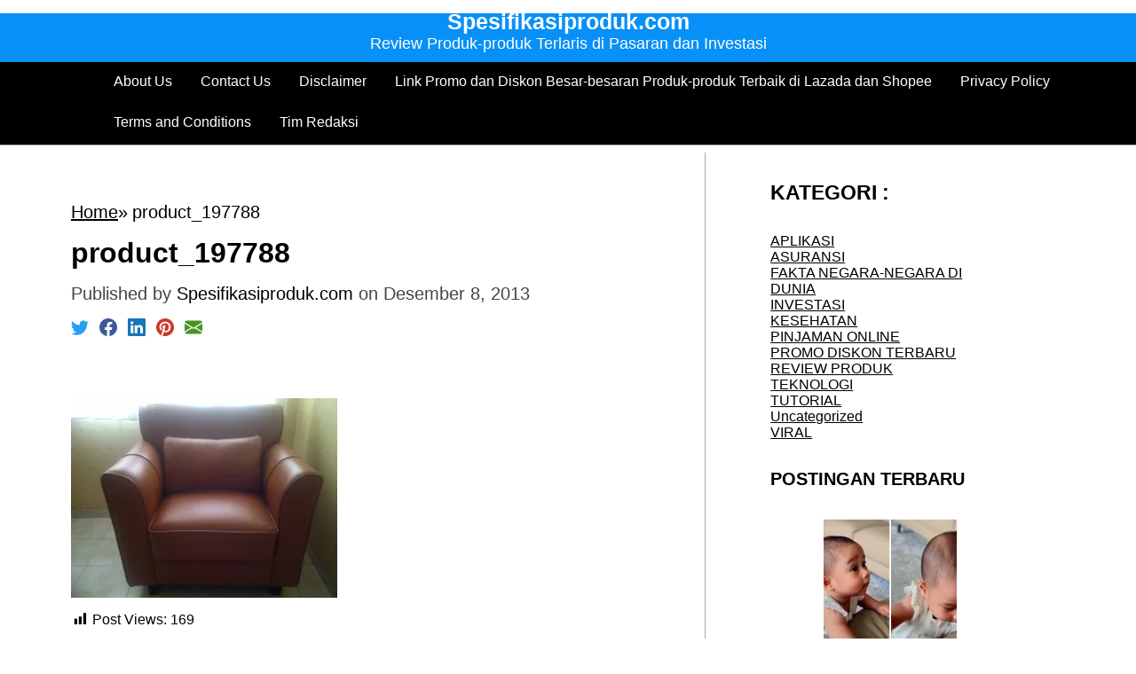

--- FILE ---
content_type: text/html; charset=UTF-8
request_url: https://spesifikasiproduk.com/product_197788/
body_size: 21387
content:
<!DOCTYPE html><html dir="ltr" lang="id" prefix="og: https://ogp.me/ns#" ><head><script data-no-optimize="1">var litespeed_docref=sessionStorage.getItem("litespeed_docref");litespeed_docref&&(Object.defineProperty(document,"referrer",{get:function(){return litespeed_docref}}),sessionStorage.removeItem("litespeed_docref"));</script> <meta charset="utf-8" /><meta name="viewport" content="width=device-width, initial-scale=1, minimum-scale=1, maximum-scale=1" /><title>product_197788 – Spesifikasiproduk.com</title><style>img:is([sizes="auto" i], [sizes^="auto," i]) { contain-intrinsic-size: 3000px 1500px }</style><meta name="description" content="– Spesifikasiproduk.com" /><meta name="robots" content="max-image-preview:large" /><meta name="author" content="Spesifikasiproduk.com"/><meta name="google-site-verification" content="lKoS15U6RdCoRs6RDAZDiZ5a7GPkesEjghI4Pv4Uwfc" /><meta name="msvalidate.01" content="UGYN0ppO32c1SXSTbjkjmFcLCa8J5Z4DHYqVHPQJU5c" /><meta name="p:domain_verify" content="pinterest-site-verification=a7a9dd5b425dac57bd88a1069ccf4716" /><meta name="yandex-verification" content="00b4beedac4239ba" /><link rel="canonical" href="https://spesifikasiproduk.com/product_197788/" /><meta name="generator" content="All in One SEO (AIOSEO) 4.9.3" /><meta name="yandex-verification" content="00b4beedac4239ba" /><meta property="og:locale" content="id_ID" /><meta property="og:site_name" content="Spesifikasiproduk.com – Review Produk-produk Terlaris di Pasaran dan Investasi" /><meta property="og:type" content="article" /><meta property="og:title" content="product_197788 – Spesifikasiproduk.com" /><meta property="og:description" content="– Spesifikasiproduk.com" /><meta property="og:url" content="https://spesifikasiproduk.com/product_197788/" /><meta property="article:published_time" content="2013-12-08T06:20:00+00:00" /><meta property="article:modified_time" content="2013-12-08T06:20:00+00:00" /><meta property="article:publisher" content="https://www.facebook.com/pemirsaindonesiadaily" /><meta name="twitter:card" content="summary" /><meta name="twitter:site" content="@spesifikasiprdk" /><meta name="twitter:title" content="product_197788 – Spesifikasiproduk.com" /><meta name="twitter:description" content="– Spesifikasiproduk.com" /><meta name="twitter:creator" content="@spesifikasiprdk" /> <script type="application/ld+json" class="aioseo-schema">{"@context":"https:\/\/schema.org","@graph":[{"@type":"BreadcrumbList","@id":"https:\/\/spesifikasiproduk.com\/product_197788\/#breadcrumblist","itemListElement":[{"@type":"ListItem","@id":"https:\/\/spesifikasiproduk.com#listItem","position":1,"name":"Home","item":"https:\/\/spesifikasiproduk.com","nextItem":{"@type":"ListItem","@id":"https:\/\/spesifikasiproduk.com\/product_197788\/#listItem","name":"product_197788"}},{"@type":"ListItem","@id":"https:\/\/spesifikasiproduk.com\/product_197788\/#listItem","position":2,"name":"product_197788","previousItem":{"@type":"ListItem","@id":"https:\/\/spesifikasiproduk.com#listItem","name":"Home"}}]},{"@type":"ItemPage","@id":"https:\/\/spesifikasiproduk.com\/product_197788\/#itempage","url":"https:\/\/spesifikasiproduk.com\/product_197788\/","name":"product_197788 \u2013 Spesifikasiproduk.com","description":"\u2013 Spesifikasiproduk.com","inLanguage":"id-ID","isPartOf":{"@id":"https:\/\/spesifikasiproduk.com\/#website"},"breadcrumb":{"@id":"https:\/\/spesifikasiproduk.com\/product_197788\/#breadcrumblist"},"author":{"@id":"https:\/\/spesifikasiproduk.com\/author\/sofacust\/#author"},"creator":{"@id":"https:\/\/spesifikasiproduk.com\/author\/sofacust\/#author"},"datePublished":"2013-12-08T06:20:00+00:00","dateModified":"2013-12-08T06:20:00+00:00"},{"@type":"Organization","@id":"https:\/\/spesifikasiproduk.com\/#organization","name":"Spesifikasiproduk.com","description":"Review Produk-produk Terlaris di Pasaran dan Investasi","url":"https:\/\/spesifikasiproduk.com\/","logo":{"@type":"ImageObject","url":"https:\/\/spesifikasiproduk.com\/wp-content\/uploads\/2021\/04\/FAVI-OKE-e1618785510247.png","@id":"https:\/\/spesifikasiproduk.com\/product_197788\/#organizationLogo","width":120,"height":120},"image":{"@id":"https:\/\/spesifikasiproduk.com\/product_197788\/#organizationLogo"},"sameAs":["https:\/\/www.facebook.com\/pemirsaindonesiadaily","https:\/\/twitter.com\/spesifikasiprdk?s=08","https:\/\/pinterest.com\/spesifikasiproduk","https:\/\/spesifikasiproduk.tumblr.com\/"]},{"@type":"Person","@id":"https:\/\/spesifikasiproduk.com\/author\/sofacust\/#author","url":"https:\/\/spesifikasiproduk.com\/author\/sofacust\/","name":"Spesifikasiproduk.com","image":{"@type":"ImageObject","@id":"https:\/\/spesifikasiproduk.com\/product_197788\/#authorImage","url":"https:\/\/secure.gravatar.com\/avatar\/8debc7bc747e6dac0c22b890e87998987c4a08d2a39eafc9b7ca1975af032dc9?s=96&d=mm&r=g","width":96,"height":96,"caption":"Spesifikasiproduk.com"}},{"@type":"WebSite","@id":"https:\/\/spesifikasiproduk.com\/#website","url":"https:\/\/spesifikasiproduk.com\/","name":"Spesifikasiproduk.com","description":"Review Produk-produk Terlaris di Pasaran dan Investasi","inLanguage":"id-ID","publisher":{"@id":"https:\/\/spesifikasiproduk.com\/#organization"}}]}</script> <link rel='dns-prefetch' href='//static.addtoany.com' /><link rel="alternate" type="application/rss+xml" title="Spesifikasiproduk.com &raquo; Feed" href="https://spesifikasiproduk.com/feed/" /><link rel="alternate" type="application/rss+xml" title="Spesifikasiproduk.com &raquo; Umpan Komentar" href="https://spesifikasiproduk.com/comments/feed/" /> <script id="wpp-js" type="litespeed/javascript" data-src="https://spesifikasiproduk.com/wp-content/plugins/wordpress-popular-posts/assets/js/wpp.min.js?ver=7.3.6" data-sampling="0" data-sampling-rate="100" data-api-url="https://spesifikasiproduk.com/wp-json/wordpress-popular-posts" data-post-id="150" data-token="ff49cae01c" data-lang="0" data-debug="0"></script> <link rel="alternate" type="application/rss+xml" title="Spesifikasiproduk.com &raquo; product_197788 Umpan Komentar" href="https://spesifikasiproduk.com/feed/?attachment_id=150" /><style id="litespeed-ccss">.wp-block-image img{height:auto;max-width:100%;vertical-align:bottom}.wp-block-image img{box-sizing:border-box}ul{box-sizing:border-box}:root{--wp--preset--font-size--normal:16px;--wp--preset--font-size--huge:42px}figure{margin:0 0 1em}body{--wp--preset--color--black:#000;--wp--preset--color--cyan-bluish-gray:#abb8c3;--wp--preset--color--white:#fff;--wp--preset--color--pale-pink:#f78da7;--wp--preset--color--vivid-red:#cf2e2e;--wp--preset--color--luminous-vivid-orange:#ff6900;--wp--preset--color--luminous-vivid-amber:#fcb900;--wp--preset--color--light-green-cyan:#7bdcb5;--wp--preset--color--vivid-green-cyan:#00d084;--wp--preset--color--pale-cyan-blue:#8ed1fc;--wp--preset--color--vivid-cyan-blue:#0693e3;--wp--preset--color--vivid-purple:#9b51e0;--wp--preset--gradient--vivid-cyan-blue-to-vivid-purple:linear-gradient(135deg,rgba(6,147,227,1) 0%,#9b51e0 100%);--wp--preset--gradient--light-green-cyan-to-vivid-green-cyan:linear-gradient(135deg,#7adcb4 0%,#00d082 100%);--wp--preset--gradient--luminous-vivid-amber-to-luminous-vivid-orange:linear-gradient(135deg,rgba(252,185,0,1) 0%,rgba(255,105,0,1) 100%);--wp--preset--gradient--luminous-vivid-orange-to-vivid-red:linear-gradient(135deg,rgba(255,105,0,1) 0%,#cf2e2e 100%);--wp--preset--gradient--very-light-gray-to-cyan-bluish-gray:linear-gradient(135deg,#eee 0%,#a9b8c3 100%);--wp--preset--gradient--cool-to-warm-spectrum:linear-gradient(135deg,#4aeadc 0%,#9778d1 20%,#cf2aba 40%,#ee2c82 60%,#fb6962 80%,#fef84c 100%);--wp--preset--gradient--blush-light-purple:linear-gradient(135deg,#ffceec 0%,#9896f0 100%);--wp--preset--gradient--blush-bordeaux:linear-gradient(135deg,#fecda5 0%,#fe2d2d 50%,#6b003e 100%);--wp--preset--gradient--luminous-dusk:linear-gradient(135deg,#ffcb70 0%,#c751c0 50%,#4158d0 100%);--wp--preset--gradient--pale-ocean:linear-gradient(135deg,#fff5cb 0%,#b6e3d4 50%,#33a7b5 100%);--wp--preset--gradient--electric-grass:linear-gradient(135deg,#caf880 0%,#71ce7e 100%);--wp--preset--gradient--midnight:linear-gradient(135deg,#020381 0%,#2874fc 100%);--wp--preset--duotone--dark-grayscale:url('#wp-duotone-dark-grayscale');--wp--preset--duotone--grayscale:url('#wp-duotone-grayscale');--wp--preset--duotone--purple-yellow:url('#wp-duotone-purple-yellow');--wp--preset--duotone--blue-red:url('#wp-duotone-blue-red');--wp--preset--duotone--midnight:url('#wp-duotone-midnight');--wp--preset--duotone--magenta-yellow:url('#wp-duotone-magenta-yellow');--wp--preset--duotone--purple-green:url('#wp-duotone-purple-green');--wp--preset--duotone--blue-orange:url('#wp-duotone-blue-orange');--wp--preset--font-size--small:13px;--wp--preset--font-size--medium:20px;--wp--preset--font-size--large:36px;--wp--preset--font-size--x-large:42px;--wp--preset--spacing--20:.44rem;--wp--preset--spacing--30:.67rem;--wp--preset--spacing--40:1rem;--wp--preset--spacing--50:1.5rem;--wp--preset--spacing--60:2.25rem;--wp--preset--spacing--70:3.38rem;--wp--preset--spacing--80:5.06rem}.adfoxly-wrapper>a,.adfoxly-wrapper>span{position:relative;text-decoration:none;border-bottom:none;display:none}.adfoxly-wrapper>a,.adfoxly-wrapper>span{text-decoration:none;border-bottom:none}.adfoxly-wrapper>a.active{width:100%;height:100%;position:relative;display:block}.adfoxly-wrapper.sticky.sticky-top .sticky-top-close .adfoxly-close-sticky-top-x{position:absolute;right:15px;top:0;background:#fff;border-radius:0 0 10px 10px;padding:10px;line-height:1;z-index:999}.adfoxly-wrapper.sticky.sticky-top .sticky-top-close .adfoxly-close-sticky-top-x svg{width:14px;height:14px}.adfoxly-wrapper.sticky.sticky-top{position:fixed;top:0;width:100%;z-index:999;background:#fff;padding-bottom:5px;max-height:calc(8vh + 5px);box-shadow:0 0 20px 5px rgba(100,100,100,.1)}.adfoxly-wrapper.sticky img{max-height:8vh;max-width:100%;text-align:center;position:relative;left:50%;transform:translateX(-50%);margin-bottom:0;vertical-align:bottom}.adfoxly-wrapper.sticky img:before{content:"";background:url('http://adfoxly.com/dist/images/adfoxly-logo-ddd.svg');position:absolute;top:0;right:0;width:10px;height:10px;z-index:999999;display:block}.desktop-nav{position:relative;display:-webkit-box;display:-ms-flexbox;display:flex;-webkit-box-orient:vertical;-webkit-box-direction:normal;-ms-flex-direction:column;flex-direction:column;-webkit-box-pack:justify;-ms-flex-pack:justify;justify-content:space-between;width:100%;background-color:#e9e9e9;border-bottom:1px solid #aaa;z-index:99}.desktop-nav ul{margin-bottom:0}@media (max-width:768px){.desktop-nav{display:none!important}}.desktop-nav .navbar{position:relative;display:-webkit-box;display:-ms-flexbox;display:flex;-webkit-box-orient:vertical;-webkit-box-direction:normal;-ms-flex-direction:column;flex-direction:column;-webkit-box-pack:center;-ms-flex-pack:center;justify-content:center}@media (max-width:768px){.desktop-nav .navbar{display:none}}.desktop-nav .navbar .title{display:-webkit-box;display:-ms-flexbox;display:flex;-webkit-box-orient:vertical;-webkit-box-direction:normal;-ms-flex-direction:column;flex-direction:column;-webkit-box-align:center;-ms-flex-align:center;align-items:center;padding:10px 0;word-break:break-all;-webkit-box-flex:1;-ms-flex:1;flex:1;-webkit-box-pack:center;-ms-flex-pack:center;justify-content:center}@media (max-width:768px){.desktop-nav .navbar .title{width:100%;padding:0 3rem}}.desktop-nav .navbar .title a{color:#000;text-decoration:none}.desktop-nav .navbar .title h1{font-size:3.125rem;margin-bottom:0}.desktop-nav .navbar .title h2{font-size:1.375rem;margin-bottom:0}.desktop-nav .menu-container{position:relative}@media (max-width:768px){.desktop-nav .menu-container{display:none}}.desktop-nav .menu-container ul{list-style:none}@media (max-width:768px){.desktop-nav .menu-container .hide{display:none!important}}.desktop-nav .menu-container .menu-item-has-children a:after{content:'';border:solid #000;border-width:0 2px 2px 0;display:inline-block;padding:3px;-webkit-transform:rotate(45deg);transform:rotate(45deg);margin-bottom:3px;margin-left:8px}.desktop-nav .menu-container .menu{position:relative;font-size:18px;display:-webkit-box;display:-ms-flexbox;display:flex;-webkit-box-orient:horizontal;-webkit-box-direction:normal;-ms-flex-direction:row;flex-direction:row;-webkit-box-pack:center;-ms-flex-pack:center;justify-content:center;width:100%;background-color:#c4c4c4;z-index:99;-ms-flex-wrap:wrap;flex-wrap:wrap;padding:0 4rem;margin-left:0}.desktop-nav .menu-container .menu ul{display:-webkit-box;display:-ms-flexbox;display:flex;-ms-flex-wrap:wrap;flex-wrap:wrap}@media (max-width:768px){.desktop-nav .menu-container .menu li{margin:0 .5rem;border-bottom:1px solid #888}}@media (max-width:768px){.desktop-nav .menu-container .menu li:last-child{border-bottom:none}}.desktop-nav .menu-container .menu a{display:inline-block;color:#000;text-decoration:none;padding:.8rem 1rem;border-bottom:3px solid transparent}@media (max-width:768px){.desktop-nav .menu-container .menu a{padding:.5rem}}.desktop-nav .menu-container .menu .menu-item{position:relative}.desktop-nav .menu-container .menu .menu-item .sub-menu{display:block;position:absolute;width:100%;min-width:10rem;background-color:#e9e9e9;z-index:99;margin-left:0;height:0;opacity:0;visibility:hidden}@media (max-width:768px){.desktop-nav .menu-container .menu .menu-item .sub-menu{position:relative;top:0;width:100%;background-color:#c4c4c4}}.desktop-nav .menu-container .menu .menu-item .sub-menu li{padding:0;background-color:inherit}@media (max-width:768px){.desktop-nav .menu-container .menu .menu-item .sub-menu li:first-child{border-top:1px solid #888}}@media (max-width:768px){.desktop-nav .menu-container .menu .menu-item .sub-menu li{margin:0}}.desktop-nav .menu-container .menu .menu-item .sub-menu a{display:block;padding:.5rem 1rem;border:none}.desktop-nav .menu-container .menu .menu-item .sub-menu a:after{content:none}@media (max-width:768px){.desktop-nav .menu-container .menu .menu-item .sub-menu a{margin:0 1rem}}.desktop-nav .s-hide{display:none!important}.desktop-nav .search-box{position:absolute;display:-webkit-box;display:-ms-flexbox;display:flex;-webkit-box-orient:horizontal;-webkit-box-direction:normal;-ms-flex-direction:row;flex-direction:row;right:0;padding:.5rem;bottom:0;-webkit-transform:translate(0px,100%);transform:translate(0px,100%);background-color:#e9e9e9;gap:.5rem}.desktop-nav .search-box svg{width:20px;height:20px}.desktop-nav .search-box .search-field{font-size:1rem;outline:none;padding:0 .5rem;background-color:#e9e9e9;border-top:none;border-left:none;border-right:none;width:15rem;margin-top:0}@media (max-width:768px){.desktop-nav .search-box .search-field{width:100%}}.desktop-nav .search-box .search-field::-webkit-input-placeholder{font-size:16px}.desktop-nav .search-box .search-icon{border:none;background-color:transparent;margin-top:0}.mobile-header{width:100%;border-bottom:1px solid #aaa;z-index:99}@media (min-width:768px){.mobile-header{display:none}}.mobile-header ul{margin-bottom:0}.mobile-header .menu-item-has-children a:after{content:'';border:solid #000;border-width:0 2px 2px 0;display:inline-block;padding:3px;-webkit-transform:rotate(45deg);transform:rotate(45deg);margin-bottom:3px;margin-left:8px}.mobile-header .top-part{position:relative;display:-webkit-box;display:-ms-flexbox;display:flex;-webkit-box-orient:horizontal;-webkit-box-direction:normal;-ms-flex-direction:row;flex-direction:row;-webkit-box-pack:center;-ms-flex-pack:center;justify-content:center;-webkit-box-align:center;-ms-flex-align:center;align-items:center;z-index:99}.mobile-header .top-part .title{text-align:center;display:-webkit-box;display:-ms-flexbox;display:flex;-webkit-box-orient:vertical;-webkit-box-direction:normal;-ms-flex-direction:column;flex-direction:column;-webkit-box-align:center;-ms-flex-align:center;align-items:center;padding:10px 0;word-break:break-all;-webkit-box-flex:1;-ms-flex:1;flex:1;-webkit-box-pack:center;-ms-flex-pack:center;justify-content:center}@media (max-width:768px){.mobile-header .top-part .title{width:100%;padding:0 3rem}}.mobile-header .top-part .title a{color:#000;text-decoration:none}.mobile-header .top-part .title h1{font-size:3.125rem;word-break:break-word;margin-bottom:0}.mobile-header .top-part .title h2{font-size:1.375rem;margin-bottom:0;word-break:break-word}.mobile-header .top-part #menu-toggle-btn{position:absolute;display:inline-block;padding:1rem 0;width:25px;left:1rem;top:50%;-webkit-transform:translateY(-50%);transform:translateY(-50%)}@media (min-width:769px){.mobile-header .top-part #menu-toggle-btn{display:none}}.mobile-header .top-part #menu-toggle-btn .line{position:absolute;height:2px;width:100%;background-color:#41413c;border-radius:8px}.mobile-header .top-part #menu-toggle-btn .top{top:18%}.mobile-header .top-part #menu-toggle-btn .middle{top:46%}.mobile-header .top-part #menu-toggle-btn .bottom{top:78%}.mobile-header .search-box{position:relative;display:-webkit-box;display:-ms-flexbox;display:flex;-webkit-box-orient:horizontal;-webkit-box-direction:normal;-ms-flex-direction:row;flex-direction:row;padding:.5rem;background-color:#c4c4c4;gap:.5rem;width:100vw}.mobile-header .search-box svg{width:20px;height:20px}.mobile-header .search-box .search-field{font-size:1rem;outline:none;padding:.5rem;background-color:#c4c4c4;border-top:none;border-left:none;border-right:none;width:15rem}@media (max-width:768px){.mobile-header .search-box .search-field{width:100%}}.mobile-header .search-box .search-field::-webkit-input-placeholder{font-size:16px}.mobile-header .search-box .search-icon{border:none;background-color:transparent}.mobile-header .s-hide{display:none!important}.mobile-header .menu-container{position:relative;max-height:88vh;overflow:auto}.mobile-header .menu-container ul{list-style:none}@media (max-width:768px){.mobile-header .menu-container .hide{display:none!important}}.mobile-header .menu-container .menu{position:relative;font-size:18px;display:-webkit-box;display:-ms-flexbox;display:flex;-webkit-box-orient:vertical;-webkit-box-direction:normal;-ms-flex-direction:column;flex-direction:column;-webkit-box-pack:center;-ms-flex-pack:center;justify-content:center;width:100%;padding:0;background-color:#c4c4c4;z-index:99;margin-left:0}.mobile-header .menu-container .menu ul{margin-left:0}@media (max-width:768px){.mobile-header .menu-container .menu li{margin:0 .5rem;border-bottom:1px solid #888}}@media (max-width:768px){.mobile-header .menu-container .menu li:last-child{border-bottom:none}}.mobile-header .menu-container .menu a{display:inline-block;color:#000;text-decoration:none;padding:.8rem 1rem;border-bottom:3px solid transparent}@media (max-width:768px){.mobile-header .menu-container .menu a{padding:.5rem}}.mobile-header .menu-container .menu .menu-item{position:relative}.mobile-header .menu-container .menu .menu-item .sub-menu{display:none;position:absolute;width:100%;min-width:10rem;z-index:99}@media (max-width:768px){.mobile-header .menu-container .menu .menu-item .sub-menu{position:relative;top:0;width:100%}}.mobile-header .menu-container .menu .menu-item .sub-menu li{padding:0}@media (max-width:768px){.mobile-header .menu-container .menu .menu-item .sub-menu li:first-child{border-top:1px solid #888}}@media (max-width:768px){.mobile-header .menu-container .menu .menu-item .sub-menu li{margin:0}}.mobile-header .menu-container .menu .menu-item .sub-menu a{display:block;padding:.5rem 1rem;border:none}.mobile-header .menu-container .menu .menu-item .sub-menu a:after{content:none}@media (max-width:768px){.mobile-header .menu-container .menu .menu-item .sub-menu a{margin:0 1rem}}.article{display:-webkit-box;display:-ms-flexbox;display:flex;-webkit-box-orient:vertical;-webkit-box-direction:normal;-ms-flex-direction:column;flex-direction:column;padding:0 2.5rem;margin:3rem 0;width:70%;word-break:break-all}@media (max-width:768px){.article{border-right:none;padding:0 1rem!important;width:100%}}.article .seperator{position:relative}.article .seperator:after{content:">"}.article article.single-post{display:-webkit-box;display:-ms-flexbox;display:flex;-webkit-box-orient:vertical;-webkit-box-direction:normal;-ms-flex-direction:column;flex-direction:column}.article .breadcrumb{color:#454545;margin:1rem 0;list-style:none}.article .breadcrumb li{display:inline;margin-right:.3rem}.article .breadcrumb a{color:#454545;word-break:normal}.article .breadcrumb a:first-child{margin-left:0}.article .post-header{display:-webkit-box;display:-ms-flexbox;display:flex;-webkit-box-orient:vertical;-webkit-box-direction:normal;-ms-flex-direction:column;flex-direction:column}.article .post-header .top{display:-webkit-box;display:-ms-flexbox;display:flex;-webkit-box-orient:vertical;-webkit-box-direction:normal;-ms-flex-direction:column;flex-direction:column}.article p{font-size:.938rem;margin-bottom:1rem}.article p a{color:#0170b9}.article .post-title{font-size:1.875rem}.article .post-meta{color:#454545}.article .post-meta a{color:#454545;text-decoration:none}.article .social{margin-bottom:1rem}.article .social a{margin-right:.5rem}.article .social a svg{width:20px;height:20px}.article .social a:nth-child(1){color:#24a1f2}.article .social a:nth-child(2){color:#3b5998}.article .social a:nth-child(3){color:#1777b6}.article .social a:nth-child(4){color:#ca3828}.article .social a:nth-child(5){color:#479425}.article .seperator{position:relative}.article .seperator:after{content:">"}.article article.single-post{display:-webkit-box;display:-ms-flexbox;display:flex;-webkit-box-orient:vertical;-webkit-box-direction:normal;-ms-flex-direction:column;flex-direction:column}.article .post-header{display:-webkit-box;display:-ms-flexbox;display:flex;-webkit-box-orient:vertical;-webkit-box-direction:normal;-ms-flex-direction:column;flex-direction:column}.article .post-header .top{display:-webkit-box;display:-ms-flexbox;display:flex;-webkit-box-orient:vertical;-webkit-box-direction:normal;-ms-flex-direction:column;flex-direction:column}.article p{font-size:.938rem;margin-bottom:1rem}.article p a{color:#0170b9}.article li{font-size:.938rem}.article .post-title{font-size:1.875rem}.article .social{margin-bottom:1rem}.article .social a{margin-right:.5rem}.article .social a svg{width:20px;height:20px}.article .social a:nth-child(1){color:#24a1f2}.article .social a:nth-child(2){color:#3b5998}.article .social a:nth-child(3){color:#1777b6}.article .social a:nth-child(4){color:#ca3828}.article .social a:nth-child(5){color:#479425}.grigora-primary-sidebar{margin:3rem 0}.grigora-primary-sidebar .widget{margin-top:2rem}*{margin:0;padding:0;-webkit-box-sizing:border-box;box-sizing:border-box;scroll-behavior:smooth}.grigora_container{display:-webkit-box;display:-ms-flexbox;display:flex;-webkit-box-orient:horizontal;-webkit-box-direction:normal;-ms-flex-direction:row;flex-direction:row;width:100%;margin:0 auto;max-width:1366px}@media (max-width:768px){.grigora_container{-webkit-box-orient:vertical!important;-webkit-box-direction:normal!important;-ms-flex-direction:column!important;flex-direction:column!important}}body{background-color:#f2f2f2}p{font-size:13px}.wp-block-image{margin-bottom:.5rem}h1,h2,p{margin-bottom:1rem;word-break:break-word}ul{margin:0 0 1rem 3rem}ul li{word-break:break-word}li>ul{margin-bottom:0;margin-left:1.5em}.grg-right-sidebar aside.grigora-primary-sidebar{border-left:1px solid #aaa}.post-title{font-size:1.313rem}main{position:relative}button,input{padding:.5rem;font-size:100%;border:1px solid #aaa;margin-top:.5rem}.grigora-primary-sidebar{width:30%;padding:0 2.5rem}@media (max-width:768px){.grigora-primary-sidebar{width:100%;padding:0 1rem!important}}img{height:auto;max-width:100%}.sticky{display:block}.addtoany_content{clear:both;margin:16px auto}.addtoany_list{display:inline;line-height:16px}.addtoany_list a{border:0;box-shadow:none;display:inline-block;font-size:16px;padding:0 4px;vertical-align:middle}.addtoany_list.a2a_kit_size_32 a{font-size:32px}#floating_ads_bottom_textcss_container{position:fixed;bottom:2px;width:100%}#floating_ads_bottom_textcss_wrap{text-align:center}#floating_ads_bottom_textcss_ad{display:inline-block}#floating_ads_bottom_textcss_close{position:absolute;top:-20px;display:inline-block}body{background-color:#fff}.desktop-nav,.navbar,.mobile-header .top-part{background-color:#0790f7}.desktop-nav .menu-container .menu,.mobile-header .menu-container .menu{background-color:#000}.desktop-nav .menu-container .menu .menu-item .sub-menu,.mobile-header .menu-container .menu .menu-item .sub-menu{background-color:#000}.desktop-nav .search-box,.desktop-nav .search-box .search-field,.mobile-header .search-box,.mobile-header .search-box .search-field{background-color:#eee}.mobile-header .top-part #menu-toggle-btn .line{background-color:#fff}.desktop-nav .navbar .title a,.menu-container .menu a,.mobile-header .top-part .title a,.mobile-header .menu-container .menu a{color:#fff}.desktop-nav .menu-container .menu a,.mobile-header .menu-container .menu a{color:#fff}.menu-container .menu-item-has-children a:after{border:solid #fff!important;border-width:0 2px 2px 0!important}p,ul{color:#000}main a,.grigora_container .article p a{color:#000}main h1{color:#000}.grigora_container .article .breadcrumb,.grigora_container .article .breadcrumb a{color:#000}.grigora_container .article{padding:0 2.5rem}.grigora_container .grigora-primary-sidebar{padding:0 2.5rem}@media (max-width:768px){.mobile-header .top-part .title{padding:0 0 0 3rem}}.grigora_container{flex-direction:row}.desktop-nav{display:flex;flex-direction:column}.grigora_container{max-width:1200px}.grigora_container{padding-top:0}.grigora_container{padding-right:0}.grigora_container{padding-bottom:0}.grigora_container{padding-left:0}.grigora_container .article{padding-left:40px;padding-right:40px}.grigora_container .grigora-primary-sidebar{width:40%}.grigora-primary-sidebar{margin-top:8px;margin-bottom:8px}.grigora_container .grigora-primary-sidebar{padding-right:103px;padding-left:73px}.grigora_container .article{margin-top:48px;margin-bottom:48px}@media (max-width:768px){.grigora_container .grigora-primary-sidebar{width:100%}}@media (max-width:768px){.grigora_container .article{width:100%}}.desktop-nav,.mobile-header .top-part{min-height:110px}body{font-family:-apple-system,BlinkMacSystemFont,Segoe UI,Roboto,Oxygen-Sans,Ubuntu,Cantarell,Helvetica Neue,sans-serif,sans-serif}main p,.grigora_container .article p,.grigora_container .article li{font-weight:400;font-size:20px}main{text-transform:none}.desktop-nav .navbar .title h1,.mobile-header .top-part .title h1{font-family:-apple-system,BlinkMacSystemFont,Segoe UI,Roboto,Oxygen-Sans,Ubuntu,Cantarell,Helvetica Neue,sans-serif,sans-serif;font-weight:700;font-size:25px;text-transform:none}.desktop-nav .navbar .title h2,.mobile-header .top-part .title h2{font-family:-apple-system,BlinkMacSystemFont,Segoe UI,Roboto,Oxygen-Sans,Ubuntu,Cantarell,Helvetica Neue,sans-serif,sans-serif;font-weight:500;font-size:18px;text-transform:none}.desktop-nav .menu-container .menu{font-family:-apple-system,BlinkMacSystemFont,Segoe UI,Roboto,Oxygen-Sans,Ubuntu,Cantarell,Helvetica Neue,sans-serif,sans-serif;font-weight:400;font-size:16px;text-transform:none}.grigora_container .article h1{font-family:Arial,sans-serif;font-weight:700;text-transform:none;font-size:32px}.post-title{font-family:Arial,sans-serif;font-weight:700;text-transform:none;font-size:24px}.post-header{flex-direction:column}.feature-img{text-align:center}.grigora_container .article .seperator:after{content:'»'}.grigora_container .article .breadcrumb{justify-content:start}#M719880ScriptRootC1360245{min-height:300px}</style><link rel="preload" data-asynced="1" data-optimized="2" as="style" onload="this.onload=null;this.rel='stylesheet'" href="https://spesifikasiproduk.com/wp-content/litespeed/css/8f08a61d2ef7bd6ef130c9653b028d4f.css?ver=57d18" /><script data-optimized="1" type="litespeed/javascript" data-src="https://spesifikasiproduk.com/wp-content/plugins/litespeed-cache/assets/js/css_async.min.js"></script> <style id='wp-emoji-styles-inline-css'>img.wp-smiley, img.emoji {
		display: inline !important;
		border: none !important;
		box-shadow: none !important;
		height: 1em !important;
		width: 1em !important;
		margin: 0 0.07em !important;
		vertical-align: -0.1em !important;
		background: none !important;
		padding: 0 !important;
	}</style><style id='classic-theme-styles-inline-css'>/*! This file is auto-generated */
.wp-block-button__link{color:#fff;background-color:#32373c;border-radius:9999px;box-shadow:none;text-decoration:none;padding:calc(.667em + 2px) calc(1.333em + 2px);font-size:1.125em}.wp-block-file__button{background:#32373c;color:#fff;text-decoration:none}</style><style id='global-styles-inline-css'>:root{--wp--preset--aspect-ratio--square: 1;--wp--preset--aspect-ratio--4-3: 4/3;--wp--preset--aspect-ratio--3-4: 3/4;--wp--preset--aspect-ratio--3-2: 3/2;--wp--preset--aspect-ratio--2-3: 2/3;--wp--preset--aspect-ratio--16-9: 16/9;--wp--preset--aspect-ratio--9-16: 9/16;--wp--preset--color--black: #000000;--wp--preset--color--cyan-bluish-gray: #abb8c3;--wp--preset--color--white: #ffffff;--wp--preset--color--pale-pink: #f78da7;--wp--preset--color--vivid-red: #cf2e2e;--wp--preset--color--luminous-vivid-orange: #ff6900;--wp--preset--color--luminous-vivid-amber: #fcb900;--wp--preset--color--light-green-cyan: #7bdcb5;--wp--preset--color--vivid-green-cyan: #00d084;--wp--preset--color--pale-cyan-blue: #8ed1fc;--wp--preset--color--vivid-cyan-blue: #0693e3;--wp--preset--color--vivid-purple: #9b51e0;--wp--preset--gradient--vivid-cyan-blue-to-vivid-purple: linear-gradient(135deg,rgba(6,147,227,1) 0%,rgb(155,81,224) 100%);--wp--preset--gradient--light-green-cyan-to-vivid-green-cyan: linear-gradient(135deg,rgb(122,220,180) 0%,rgb(0,208,130) 100%);--wp--preset--gradient--luminous-vivid-amber-to-luminous-vivid-orange: linear-gradient(135deg,rgba(252,185,0,1) 0%,rgba(255,105,0,1) 100%);--wp--preset--gradient--luminous-vivid-orange-to-vivid-red: linear-gradient(135deg,rgba(255,105,0,1) 0%,rgb(207,46,46) 100%);--wp--preset--gradient--very-light-gray-to-cyan-bluish-gray: linear-gradient(135deg,rgb(238,238,238) 0%,rgb(169,184,195) 100%);--wp--preset--gradient--cool-to-warm-spectrum: linear-gradient(135deg,rgb(74,234,220) 0%,rgb(151,120,209) 20%,rgb(207,42,186) 40%,rgb(238,44,130) 60%,rgb(251,105,98) 80%,rgb(254,248,76) 100%);--wp--preset--gradient--blush-light-purple: linear-gradient(135deg,rgb(255,206,236) 0%,rgb(152,150,240) 100%);--wp--preset--gradient--blush-bordeaux: linear-gradient(135deg,rgb(254,205,165) 0%,rgb(254,45,45) 50%,rgb(107,0,62) 100%);--wp--preset--gradient--luminous-dusk: linear-gradient(135deg,rgb(255,203,112) 0%,rgb(199,81,192) 50%,rgb(65,88,208) 100%);--wp--preset--gradient--pale-ocean: linear-gradient(135deg,rgb(255,245,203) 0%,rgb(182,227,212) 50%,rgb(51,167,181) 100%);--wp--preset--gradient--electric-grass: linear-gradient(135deg,rgb(202,248,128) 0%,rgb(113,206,126) 100%);--wp--preset--gradient--midnight: linear-gradient(135deg,rgb(2,3,129) 0%,rgb(40,116,252) 100%);--wp--preset--font-size--small: 13px;--wp--preset--font-size--medium: 20px;--wp--preset--font-size--large: 36px;--wp--preset--font-size--x-large: 42px;--wp--preset--spacing--20: 0.44rem;--wp--preset--spacing--30: 0.67rem;--wp--preset--spacing--40: 1rem;--wp--preset--spacing--50: 1.5rem;--wp--preset--spacing--60: 2.25rem;--wp--preset--spacing--70: 3.38rem;--wp--preset--spacing--80: 5.06rem;--wp--preset--shadow--natural: 6px 6px 9px rgba(0, 0, 0, 0.2);--wp--preset--shadow--deep: 12px 12px 50px rgba(0, 0, 0, 0.4);--wp--preset--shadow--sharp: 6px 6px 0px rgba(0, 0, 0, 0.2);--wp--preset--shadow--outlined: 6px 6px 0px -3px rgba(255, 255, 255, 1), 6px 6px rgba(0, 0, 0, 1);--wp--preset--shadow--crisp: 6px 6px 0px rgba(0, 0, 0, 1);}:where(.is-layout-flex){gap: 0.5em;}:where(.is-layout-grid){gap: 0.5em;}body .is-layout-flex{display: flex;}.is-layout-flex{flex-wrap: wrap;align-items: center;}.is-layout-flex > :is(*, div){margin: 0;}body .is-layout-grid{display: grid;}.is-layout-grid > :is(*, div){margin: 0;}:where(.wp-block-columns.is-layout-flex){gap: 2em;}:where(.wp-block-columns.is-layout-grid){gap: 2em;}:where(.wp-block-post-template.is-layout-flex){gap: 1.25em;}:where(.wp-block-post-template.is-layout-grid){gap: 1.25em;}.has-black-color{color: var(--wp--preset--color--black) !important;}.has-cyan-bluish-gray-color{color: var(--wp--preset--color--cyan-bluish-gray) !important;}.has-white-color{color: var(--wp--preset--color--white) !important;}.has-pale-pink-color{color: var(--wp--preset--color--pale-pink) !important;}.has-vivid-red-color{color: var(--wp--preset--color--vivid-red) !important;}.has-luminous-vivid-orange-color{color: var(--wp--preset--color--luminous-vivid-orange) !important;}.has-luminous-vivid-amber-color{color: var(--wp--preset--color--luminous-vivid-amber) !important;}.has-light-green-cyan-color{color: var(--wp--preset--color--light-green-cyan) !important;}.has-vivid-green-cyan-color{color: var(--wp--preset--color--vivid-green-cyan) !important;}.has-pale-cyan-blue-color{color: var(--wp--preset--color--pale-cyan-blue) !important;}.has-vivid-cyan-blue-color{color: var(--wp--preset--color--vivid-cyan-blue) !important;}.has-vivid-purple-color{color: var(--wp--preset--color--vivid-purple) !important;}.has-black-background-color{background-color: var(--wp--preset--color--black) !important;}.has-cyan-bluish-gray-background-color{background-color: var(--wp--preset--color--cyan-bluish-gray) !important;}.has-white-background-color{background-color: var(--wp--preset--color--white) !important;}.has-pale-pink-background-color{background-color: var(--wp--preset--color--pale-pink) !important;}.has-vivid-red-background-color{background-color: var(--wp--preset--color--vivid-red) !important;}.has-luminous-vivid-orange-background-color{background-color: var(--wp--preset--color--luminous-vivid-orange) !important;}.has-luminous-vivid-amber-background-color{background-color: var(--wp--preset--color--luminous-vivid-amber) !important;}.has-light-green-cyan-background-color{background-color: var(--wp--preset--color--light-green-cyan) !important;}.has-vivid-green-cyan-background-color{background-color: var(--wp--preset--color--vivid-green-cyan) !important;}.has-pale-cyan-blue-background-color{background-color: var(--wp--preset--color--pale-cyan-blue) !important;}.has-vivid-cyan-blue-background-color{background-color: var(--wp--preset--color--vivid-cyan-blue) !important;}.has-vivid-purple-background-color{background-color: var(--wp--preset--color--vivid-purple) !important;}.has-black-border-color{border-color: var(--wp--preset--color--black) !important;}.has-cyan-bluish-gray-border-color{border-color: var(--wp--preset--color--cyan-bluish-gray) !important;}.has-white-border-color{border-color: var(--wp--preset--color--white) !important;}.has-pale-pink-border-color{border-color: var(--wp--preset--color--pale-pink) !important;}.has-vivid-red-border-color{border-color: var(--wp--preset--color--vivid-red) !important;}.has-luminous-vivid-orange-border-color{border-color: var(--wp--preset--color--luminous-vivid-orange) !important;}.has-luminous-vivid-amber-border-color{border-color: var(--wp--preset--color--luminous-vivid-amber) !important;}.has-light-green-cyan-border-color{border-color: var(--wp--preset--color--light-green-cyan) !important;}.has-vivid-green-cyan-border-color{border-color: var(--wp--preset--color--vivid-green-cyan) !important;}.has-pale-cyan-blue-border-color{border-color: var(--wp--preset--color--pale-cyan-blue) !important;}.has-vivid-cyan-blue-border-color{border-color: var(--wp--preset--color--vivid-cyan-blue) !important;}.has-vivid-purple-border-color{border-color: var(--wp--preset--color--vivid-purple) !important;}.has-vivid-cyan-blue-to-vivid-purple-gradient-background{background: var(--wp--preset--gradient--vivid-cyan-blue-to-vivid-purple) !important;}.has-light-green-cyan-to-vivid-green-cyan-gradient-background{background: var(--wp--preset--gradient--light-green-cyan-to-vivid-green-cyan) !important;}.has-luminous-vivid-amber-to-luminous-vivid-orange-gradient-background{background: var(--wp--preset--gradient--luminous-vivid-amber-to-luminous-vivid-orange) !important;}.has-luminous-vivid-orange-to-vivid-red-gradient-background{background: var(--wp--preset--gradient--luminous-vivid-orange-to-vivid-red) !important;}.has-very-light-gray-to-cyan-bluish-gray-gradient-background{background: var(--wp--preset--gradient--very-light-gray-to-cyan-bluish-gray) !important;}.has-cool-to-warm-spectrum-gradient-background{background: var(--wp--preset--gradient--cool-to-warm-spectrum) !important;}.has-blush-light-purple-gradient-background{background: var(--wp--preset--gradient--blush-light-purple) !important;}.has-blush-bordeaux-gradient-background{background: var(--wp--preset--gradient--blush-bordeaux) !important;}.has-luminous-dusk-gradient-background{background: var(--wp--preset--gradient--luminous-dusk) !important;}.has-pale-ocean-gradient-background{background: var(--wp--preset--gradient--pale-ocean) !important;}.has-electric-grass-gradient-background{background: var(--wp--preset--gradient--electric-grass) !important;}.has-midnight-gradient-background{background: var(--wp--preset--gradient--midnight) !important;}.has-small-font-size{font-size: var(--wp--preset--font-size--small) !important;}.has-medium-font-size{font-size: var(--wp--preset--font-size--medium) !important;}.has-large-font-size{font-size: var(--wp--preset--font-size--large) !important;}.has-x-large-font-size{font-size: var(--wp--preset--font-size--x-large) !important;}
:where(.wp-block-post-template.is-layout-flex){gap: 1.25em;}:where(.wp-block-post-template.is-layout-grid){gap: 1.25em;}
:where(.wp-block-columns.is-layout-flex){gap: 2em;}:where(.wp-block-columns.is-layout-grid){gap: 2em;}
:root :where(.wp-block-pullquote){font-size: 1.5em;line-height: 1.6;}</style><style id='admin-bar-inline-css'>/* Hide CanvasJS credits for P404 charts specifically */
    #p404RedirectChart .canvasjs-chart-credit {
        display: none !important;
    }
    
    #p404RedirectChart canvas {
        border-radius: 6px;
    }

    .p404-redirect-adminbar-weekly-title {
        font-weight: bold;
        font-size: 14px;
        color: #fff;
        margin-bottom: 6px;
    }

    #wpadminbar #wp-admin-bar-p404_free_top_button .ab-icon:before {
        content: "\f103";
        color: #dc3545;
        top: 3px;
    }
    
    #wp-admin-bar-p404_free_top_button .ab-item {
        min-width: 80px !important;
        padding: 0px !important;
    }
    
    /* Ensure proper positioning and z-index for P404 dropdown */
    .p404-redirect-adminbar-dropdown-wrap { 
        min-width: 0; 
        padding: 0;
        position: static !important;
    }
    
    #wpadminbar #wp-admin-bar-p404_free_top_button_dropdown {
        position: static !important;
    }
    
    #wpadminbar #wp-admin-bar-p404_free_top_button_dropdown .ab-item {
        padding: 0 !important;
        margin: 0 !important;
    }
    
    .p404-redirect-dropdown-container {
        min-width: 340px;
        padding: 18px 18px 12px 18px;
        background: #23282d !important;
        color: #fff;
        border-radius: 12px;
        box-shadow: 0 8px 32px rgba(0,0,0,0.25);
        margin-top: 10px;
        position: relative !important;
        z-index: 999999 !important;
        display: block !important;
        border: 1px solid #444;
    }
    
    /* Ensure P404 dropdown appears on hover */
    #wpadminbar #wp-admin-bar-p404_free_top_button .p404-redirect-dropdown-container { 
        display: none !important;
    }
    
    #wpadminbar #wp-admin-bar-p404_free_top_button:hover .p404-redirect-dropdown-container { 
        display: block !important;
    }
    
    #wpadminbar #wp-admin-bar-p404_free_top_button:hover #wp-admin-bar-p404_free_top_button_dropdown .p404-redirect-dropdown-container {
        display: block !important;
    }
    
    .p404-redirect-card {
        background: #2c3338;
        border-radius: 8px;
        padding: 18px 18px 12px 18px;
        box-shadow: 0 2px 8px rgba(0,0,0,0.07);
        display: flex;
        flex-direction: column;
        align-items: flex-start;
        border: 1px solid #444;
    }
    
    .p404-redirect-btn {
        display: inline-block;
        background: #dc3545;
        color: #fff !important;
        font-weight: bold;
        padding: 5px 22px;
        border-radius: 8px;
        text-decoration: none;
        font-size: 17px;
        transition: background 0.2s, box-shadow 0.2s;
        margin-top: 8px;
        box-shadow: 0 2px 8px rgba(220,53,69,0.15);
        text-align: center;
        line-height: 1.6;
    }
    
    .p404-redirect-btn:hover {
        background: #c82333;
        color: #fff !important;
        box-shadow: 0 4px 16px rgba(220,53,69,0.25);
    }
    
    /* Prevent conflicts with other admin bar dropdowns */
    #wpadminbar .ab-top-menu > li:hover > .ab-item,
    #wpadminbar .ab-top-menu > li.hover > .ab-item {
        z-index: auto;
    }
    
    #wpadminbar #wp-admin-bar-p404_free_top_button:hover > .ab-item {
        z-index: 999998 !important;
    }</style> <script type="litespeed/javascript" data-src="https://spesifikasiproduk.com/wp-includes/js/jquery/jquery.min.js?ver=3.7.1" id="jquery-core-js"></script> <link rel="https://api.w.org/" href="https://spesifikasiproduk.com/wp-json/" /><link rel="alternate" title="JSON" type="application/json" href="https://spesifikasiproduk.com/wp-json/wp/v2/media/150" /><link rel="EditURI" type="application/rsd+xml" title="RSD" href="https://spesifikasiproduk.com/xmlrpc.php?rsd" /><link rel="alternate" title="oEmbed (JSON)" type="application/json+oembed" href="https://spesifikasiproduk.com/wp-json/oembed/1.0/embed?url=https%3A%2F%2Fspesifikasiproduk.com%2Fproduct_197788%2F" /><link rel="alternate" title="oEmbed (XML)" type="text/xml+oembed" href="https://spesifikasiproduk.com/wp-json/oembed/1.0/embed?url=https%3A%2F%2Fspesifikasiproduk.com%2Fproduct_197788%2F&#038;format=xml" /><meta name="google-site-verification" content="UGYN0ppO32c1SXSTbjkjmFcLCa8J5Z4DHYqVHPQJU5c" /><meta name="yandex-verification" content="00b4beedac4239ba" /><meta property="fb:pages" content="716873905032678" /> <script type="litespeed/javascript" data-src="https://www.googletagmanager.com/gtag/js?id=G-TMV8Z9HSN8"></script> <script type="litespeed/javascript">window.dataLayer=window.dataLayer||[];function gtag(){dataLayer.push(arguments)}
gtag('js',new Date());gtag('config','G-TMV8Z9HSN8')</script> <meta name="p:domain_verify" content="a7a9dd5b425dac57bd88a1069ccf4716"/> <script type="litespeed/javascript" data-src="https://www.googletagmanager.com/gtag/js?id=G-N24QBFJ29H"></script> <script type="litespeed/javascript">window.dataLayer=window.dataLayer||[];function gtag(){dataLayer.push(arguments)}
gtag('js',new Date());gtag('config','G-N24QBFJ29H')</script> <script type="litespeed/javascript" data-src="https://pagead2.googlesyndication.com/pagead/js/adsbygoogle.js?client=ca-pub-8246491896160842"
     crossorigin="anonymous"></script> <link rel="apple-touch-icon" sizes="180x180" href="/wp-content/uploads/fbrfg/apple-touch-icon.png"><link rel="icon" type="image/png" sizes="32x32" href="/wp-content/uploads/fbrfg/favicon-32x32.png"><link rel="icon" type="image/png" sizes="16x16" href="/wp-content/uploads/fbrfg/favicon-16x16.png"><link rel="manifest" href="/wp-content/uploads/fbrfg/site.webmanifest"><link rel="shortcut icon" href="/wp-content/uploads/fbrfg/favicon.ico"><meta name="msapplication-TileColor" content="#da532c"><meta name="msapplication-config" content="/wp-content/uploads/fbrfg/browserconfig.xml"><meta name="theme-color" content="#ffffff"><style id="wpp-loading-animation-styles">@-webkit-keyframes bgslide{from{background-position-x:0}to{background-position-x:-200%}}@keyframes bgslide{from{background-position-x:0}to{background-position-x:-200%}}.wpp-widget-block-placeholder,.wpp-shortcode-placeholder{margin:0 auto;width:60px;height:3px;background:#dd3737;background:linear-gradient(90deg,#dd3737 0%,#571313 10%,#dd3737 100%);background-size:200% auto;border-radius:3px;-webkit-animation:bgslide 1s infinite linear;animation:bgslide 1s infinite linear}</style><style id="grg-dynamic-inline-css">body {
        background-color: #ffffff;
    } .desktop-nav, .navbar, .mobile-header .top-part {
        background-color: #0790f7;
    } .desktop-nav .menu-container .menu, .mobile-header .menu-container .menu {
        background-color: #000000;

    }

    .desktop-nav .menu-container .menu .menu-item .sub-menu, .mobile-header .menu-container .menu .menu-item .sub-menu {
        
        background-color: #000000;

    }

    .desktop-nav .search-box,
    .desktop-nav .search-box .search-field, .mobile-header .search-box, .mobile-header .search-box .search-field {
        background-color: #eeeeee;

    }

    .mobile-header .top-part #menu-toggle-btn .line{
        background-color: #ffffff;
    }

    .desktop-nav .navbar .title a,
    .menu-container .menu a, .mobile-header .top-part .title a, .mobile-header .menu-container .menu a, .mobile-header .top-part .search-btn svg {
        color: #ffffff;

    }

    .desktop-nav .menu-container .menu a,.mobile-header .menu-container .menu a, .desktop-nav .menu-container .search-btn svg{
        color: #ffffff;
    }

    .desktop-nav .menu-container .menu a:hover{
        border-bottom: 3px solid #ffffff !important; 
    }

    .desktop-nav .menu-container .menu .menu-item:hover a{
        border-bottom: 3px solid #ffffff !important; 
    }

    .desktop-nav .menu-container .menu .menu-item:hover .sub-menu a{
        border-bottom:none !important;
    }

    .menu-container .menu-item-has-children a::after {
        border:solid #ffffff !important;
        border-width: 0 2px 2px 0 !important;
    }

    .footer .footer-menu {
        background-color: #eeeeee;

    }

    .footer .copyrights {
        background-color: #f3f6f4;

    }

    .footer .footer-menu a,
    .footer .copyrights {
        color: #0003ff;

    }

    .grigora_container .article .post-container .post .post-desc p,
    p,
    ul,
    ol {
        color: #000;

    }

    main a,
    .grigora_container .article p a, .grigora_container .article .cat-name, footer .copyrights a, .grigora-primary-sidebar a{
        color: #000000;
    }

    main a:hover,
    .grigora_container .article p a:hover, .grigora_container .article .cat-name:hover, footer .copyrights a:hover {
        color: #0091fe;
    }

    .read-btn, .grigora_container .article .pagination .next, .grigora_container .article .pagination .prev, .form-submit .submit, 
    input[type='button'],
    input[type='reset'],
    input[type='submit'] {
        background-color: #0090fc !important;

    }

    .grigora_container .article .pagination .next.page-numbers,.grigora_container .article .pagination .prev.page-numbers, .form-submit .submit{
        color: #fff;
    }
    
    .grigora_container .article .post-container .post .post-desc a, input[type='button'],
    input[type='reset'],
    input[type='submit'] {
        color: #fff;

    }

    main h1,
    main h1 a,
    .grigora_container .article .post-container .post .post-desc .post-title a {
        color: #000;

    }

    main h2,
    main h2 a,
    .grigora_container .article .post-container .post .post-desc .post-title a {
        color: #000;

    }

    main h3,
    main h3 a,
    .grigora_container .article .post-container .post .post-desc .post-title a {
        color: #000;

    }

    main h4,
    main h4 a,
    .grigora_container .article .post-container .post .post-desc .post-title a {
        color: #000;

    }

    main h5,
    main h5 a,
    .grigora_container .article .post-container .post .post-desc .post-title a {
        color: #000;

    }

    main h6,
    main h6 a,
    .grigora_container .article .post-container .post .post-desc .post-title a {
        color: #000;

    }

    .grigora_container .article .breadcrumb,
    .grigora_container .article .breadcrumb a {
        color: #000000;
    }

    .comment-list .comment-box p {
        color: #000;

    }

    .comment-list .comment-box .comment-meta .comment-author-time {
        color: #7b7b7b;

    }

    .comment-list .comment-box .comment-reply a {
        background-color: #16537e;

    }

    .comment-list .comment-box .comment-reply a {
        color: #fff;
        
    }

    .comment-list .comment-box .comment-meta .fn a {
        color: #000;
        
    }

    .grigora_container .article .pagination .next,
    .grigora_container .article .pagination .prev,
    .grigora_container .article .post-pagination .pagination-prev-post,
    .grigora_container .article .post-pagination .pagination-next-post {
        background-color: #fff;
        
    }

    .grigora_container .article .post-pagination .pagination-prev-post a,
    .grigora_container .article .post-pagination .pagination-next-post a {
        color: #000;        
    }

    .grigora_container .article .pagination .nav-links a,
    span.current {
        color: #000;
        

    }

    .related-posts a {
        color: #444444;
        
    }

    .related-posts a:hover {
        color: #000;
        
    }

    .to-top {
        background-color: #16537e;
        
    }

    .to-top .up-arrow {
        fill: #fff;
        
    }

    .grigora-table-of-contents {
        background-color: #fff;
        
        border: 1px solid #aaaaaa;
        
    }


    .grigora-toc-headline {
        color: #000;
        
    }

    .grigora-table-of-contents a {
        color: #0170b9;
        
    }

    .grigora-table-of-contents a:hover {
        color: #0170b9;
        
    }

    .grigora-table-of-contents a:visited {
        color: #0170b9;
        
    }

    .grigora-table-of-contents .toggle-toc {
        color: #0170b9;
        
    }

    
        .grigora_container .article{
            padding: 0 2.5rem;
        }

        .grigora_container .grigora-primary-sidebar{
            padding: 0 2.5rem;
        }
        
        @media (max-width: 768px) {
            .mobile-header .top-part .title {
                padding: 0 0 0 3rem;
            }
        }
        .grigora_container {
            flex-direction: row;
            

        }.desktop-nav{
            display: flex;
            flex-direction: column;
        }.grigora_container {
        max-width: 1200px;

    }

    .grigora_container {
        padding-top: 0px;

    }

    .grigora_container {
        padding-right: 0px;

    }

    .grigora_container {
        padding-bottom: 0px;

    }

    .grigora_container {
        padding-left: 0px;

    }

    .grigora_container .article{
        padding-left: 40px;
        padding-right: 40px;
    }

    .grigora_container .grigora-primary-sidebar {
        width: 40%;
    }

    .grigora-primary-sidebar{
        margin-top: 8px;
        margin-bottom: 8px;
    }

    .grigora_container .grigora-primary-sidebar{
        padding-right: 103px;
        padding-left: 73px;
    }

    .grigora_container .article{
        margin-top: 48px;
        margin-bottom: 48px;
    }

    @media(max-width:768px) {
        .grigora_container .grigora-primary-sidebar {
            width: 100%;
        }
    }

    @media(max-width:768px) {
        .grigora_container .article {
            width: 100%;
        }
    }

    .desktop-nav, .mobile-header .top-part {
        min-height: 110px;
    }

    .desktop-nav .navbar .logo img{
        height: 100px;
    }
   
    .mobile-header .logo img{
        height: 80px;
    }

    body, textarea {
        font-family: -apple-system,BlinkMacSystemFont,Segoe UI,Roboto,Oxygen-Sans,Ubuntu,Cantarell,Helvetica Neue,sans-serif, sans-serif;
        
    }

    main p,.grigora_container .article p, .grigora_container .article li, .grigora_container .article .wp-block-quote p, .grigora_container .article .wp-block-quote cite, .grigora_container .article .wp-block-preformatted, .grigora_container .article .wp-block-code, .grigora_container .article .wp-block-table table, .wp-block-pullquote p, .wp-block-pullquote cite {
        font-weight: 400;
        
        font-size: 20px;
    }

    main {
        text-transform: none;
        
    }

    .desktop-nav .navbar .title h1, .mobile-header .top-part .title h1 {
        font-family: -apple-system,BlinkMacSystemFont,Segoe UI,Roboto,Oxygen-Sans,Ubuntu,Cantarell,Helvetica Neue,sans-serif, sans-serif;
        
        font-weight: 700;
        
        font-size: 25px;
        text-transform: none;
        
    }

    .desktop-nav .navbar .title h2, .mobile-header .top-part .title h2 {
        font-family: -apple-system,BlinkMacSystemFont,Segoe UI,Roboto,Oxygen-Sans,Ubuntu,Cantarell,Helvetica Neue,sans-serif, sans-serif;
        
        font-weight: 500;
        
        font-size: 18px;
        text-transform: none;
        
    }

    .desktop-nav .menu-container .menu {
        font-family: -apple-system,BlinkMacSystemFont,Segoe UI,Roboto,Oxygen-Sans,Ubuntu,Cantarell,Helvetica Neue,sans-serif, sans-serif;
        
        font-weight: 400;
        
        font-size: 16px;
        text-transform: none;
        
    }

    .read-btn, .next, .prev {
        font-family: -apple-system,BlinkMacSystemFont,Segoe UI,Roboto,Oxygen-Sans,Ubuntu,Cantarell,Helvetica Neue,sans-serif, sans-serif;
        
        font-weight: 500;
        
        font-size: 16px;
        text-transform: none;
        
    }

    .grigora_container .article h1,
    .grigora-primary-sidebar h1 {
        font-family: Arial, sans-serif;
        
        font-weight: 700;
        
        text-transform: none;
        
        font-size: 32px;
    }

    .grigora_container .article h2,
    .grigora-primary-sidebar h2, .post-title {
        font-family: Arial, sans-serif;
        
        font-weight: 700;
        
        text-transform: none;
        
        font-size: 24px;
    }

    .grigora_container .article h3,
    .grigora-primary-sidebar h3 {
        font-family: Arial, sans-serif;
        
        font-weight: 700;
        
        text-transform: none;
        
        font-size: 23px;
    }

    .grigora_container .article h4,
    .grigora-primary-sidebar h4 {
        font-family: Arial, sans-serif;
        
        font-weight: 700;
        
        text-transform: none;
        
        font-size: 22px;
    }

    .grigora_container .article h5,
    .grigora-primary-sidebar h5 {
        font-family: Arial, sans-serif;
        
        font-weight: 700;
        
        text-transform: none;
        
        font-size: 21px;
    }

    .grigora_container .article h6,
    .grigora-primary-sidebar h6 {
        font-family: Arial, sans-serif;
        
        font-weight: 700;
        
        text-transform: none;
        
        font-size: 20px;
    }

    .footer {
        font-family: -apple-system,BlinkMacSystemFont,Segoe UI,Roboto,Oxygen-Sans,Ubuntu,Cantarell,Helvetica Neue,sans-serif, sans-serif;
        
        font-weight: 400;
        
        text-transform: none;
        
        font-size: 16px;
    }.post-header {
        flex-direction: column;
    }

    .feature-img {
        text-align: center;     
    }
    
    .grigora_container .article .post-container .post img{
        object-fit: cover;
    } .to-top {
        border-radius: 5px;
    } .to-top {
            right: 2rem;
        } .to-top {

            display: grid;
        } .cookie {
        background-color: #fff; 
    }
    .cookie .notice-text {
        color: #000; 
    }
    .cookie .cookie-btn {
        color: #fff; 
        background-color: #025640; 
    } 
.grigora_container .article .seperator::after {
    content:'»';
} 
.grigora_container .article .breadcrumb {
    justify-content:start;
}</style><link rel="icon" href="https://spesifikasiproduk.com/wp-content/uploads/2021/03/cropped-FAVI-OKE-32x32.png" sizes="32x32" /><link rel="icon" href="https://spesifikasiproduk.com/wp-content/uploads/2021/03/cropped-FAVI-OKE-192x192.png" sizes="192x192" /><link rel="apple-touch-icon" href="https://spesifikasiproduk.com/wp-content/uploads/2021/03/cropped-FAVI-OKE-180x180.png" /><meta name="msapplication-TileImage" content="https://spesifikasiproduk.com/wp-content/uploads/2021/03/cropped-FAVI-OKE-270x270.png" /></head><body data-rsssl=1 class="attachment wp-singular attachment-template-default single single-attachment postid-150 attachmentid-150 attachment-jpeg wp-embed-responsive wp-theme-grigora grg-right-sidebar" itemtype="https://schema.org/Blog"
itemscope="itemscope"><header id="masthead" itemtype="https://schema.org/WPHeader"
itemscope="itemscope"><nav class="desktop-nav"><div class="navbar"><div class="site-branding" itemtype="https://schema.org/Organization"
itemscope="itemscope"><div class="title"><div class="site-title"
itemprop="name">
<a href="https://spesifikasiproduk.com"
itemprop="url" rel="home"><h1>Spesifikasiproduk.com</h1>
</a></div>
<a href="https://spesifikasiproduk.com"><h2>
Review Produk-produk Terlaris di Pasaran dan Investasi</h2>
</a></div></div></div><div class="menu-container"><div id="site-navigation" itemtype="https://schema.org/SiteNavigationElement" itemscope="itemscope"><div class="menu hide"><ul><li class="page_item page-item-1391"><a href="https://spesifikasiproduk.com/about-us/">About Us</a></li><li class="page_item page-item-1395"><a href="https://spesifikasiproduk.com/contact-us/">Contact Us</a></li><li class="page_item page-item-1407"><a href="https://spesifikasiproduk.com/disclaimer/">Disclaimer</a></li><li class="page_item page-item-2177"><a href="https://spesifikasiproduk.com/link-promo-dan-diskon-besar-besaran-produk-produk-terbaik-di-lazada-dan-shopee/">Link Promo dan Diskon Besar-besaran Produk-produk Terbaik di Lazada dan Shopee</a></li><li class="page_item page-item-1399"><a href="https://spesifikasiproduk.com/privacy-policy/">Privacy Policy</a></li><li class="page_item page-item-1403"><a href="https://spesifikasiproduk.com/terms-and-conditions/">Terms and Conditions</a></li><li class="page_item page-item-6105"><a href="https://spesifikasiproduk.com/tim-redaksi/">Tim Redaksi</a></li></ul></div></div></div><form role="search" method="get" class="search-box s-hide" action="https://spesifikasiproduk.com/">
<input type="search" class="search-field" id="search" name="s" value=""
placeholder="Search Text">
<button class="search-icon" type="submit"><svg xmlns="http://www.w3.org/2000/svg"
xmlns:xlink="http://www.w3.org/1999/xlink" version="1.1" width="256" height="256" viewBox="0 0 256 256"
xml:space="preserve">
<defs>
</defs>
<g transform="translate(128 128) scale(0.72 0.72)" style="">
<g style="stroke: none; stroke-width: 0; stroke-dasharray: none; stroke-linecap: butt; stroke-linejoin: miter; stroke-miterlimit: 10; fill: none; fill-rule: nonzero; opacity: 1;"
transform="translate(-175.05 -175.05000000000004) scale(3.89 3.89)">
<path
d="M 24.25 90 c -0.896 0 -1.792 -0.342 -2.475 -1.025 c -1.367 -1.366 -1.367 -3.583 0 -4.949 L 60.8 45 L 21.775 5.975 c -1.367 -1.367 -1.367 -3.583 0 -4.95 c 1.367 -1.366 3.583 -1.366 4.95 0 l 41.5 41.5 c 1.367 1.366 1.367 3.583 0 4.949 l -41.5 41.5 C 26.042 89.658 25.146 90 24.25 90 z"
style="stroke: none; stroke-width: 1; stroke-dasharray: none; stroke-linecap: butt; stroke-linejoin: miter; stroke-miterlimit: 10; fill: rgb(0,0,0); fill-rule: nonzero; opacity: 1;"
transform=" matrix(1 0 0 1 0 0) " stroke-linecap="round" />
</g>
</g>
</svg>
</button></form></nav><nav class="mobile-header"><div class="site-branding" itemtype="https://schema.org/Organization"
itemscope="itemscope"><div class="top-part">
<a href="#" class="menu-toggle-btn" id="menu-toggle-btn"><div class="menu-toggle-icon">
<span class="menu-toggle-line line top"></span>
<span class="menu-toggle-line line middle"></span>
<span class="menu-toggle-line line bottom"></span></div>
</a><div class="title"><div class="site-title"
itemprop="name">
<a href="https://spesifikasiproduk.com"
itemprop="url" rel="home"><h1>Spesifikasiproduk.com</h1>
</a></div>
<a href="https://spesifikasiproduk.com"><h2>
Review Produk-produk Terlaris di Pasaran dan Investasi</h2>
</a></div></div></div><div class="menu-container"><div id="site-navigation" itemtype="https://schema.org/SiteNavigationElement" itemscope="itemscope"><div class="menu hide"><ul><li class="page_item page-item-1391"><a href="https://spesifikasiproduk.com/about-us/">About Us</a></li><li class="page_item page-item-1395"><a href="https://spesifikasiproduk.com/contact-us/">Contact Us</a></li><li class="page_item page-item-1407"><a href="https://spesifikasiproduk.com/disclaimer/">Disclaimer</a></li><li class="page_item page-item-2177"><a href="https://spesifikasiproduk.com/link-promo-dan-diskon-besar-besaran-produk-produk-terbaik-di-lazada-dan-shopee/">Link Promo dan Diskon Besar-besaran Produk-produk Terbaik di Lazada dan Shopee</a></li><li class="page_item page-item-1399"><a href="https://spesifikasiproduk.com/privacy-policy/">Privacy Policy</a></li><li class="page_item page-item-1403"><a href="https://spesifikasiproduk.com/terms-and-conditions/">Terms and Conditions</a></li><li class="page_item page-item-6105"><a href="https://spesifikasiproduk.com/tim-redaksi/">Tim Redaksi</a></li></ul></div></div></div><div class="search-form"><form role="search" method="get" class="search-box s-hide" action="https://spesifikasiproduk.com/">
<input type="search" class="search-field" id="search" name="s" value=""
placeholder="Search Text">
<button class="search-icon" type="submit"><svg xmlns="http://www.w3.org/2000/svg"
xmlns:xlink="http://www.w3.org/1999/xlink" version="1.1" width="256" height="256" viewBox="0 0 256 256"
xml:space="preserve">
<defs>
</defs>
<g transform="translate(128 128) scale(0.72 0.72)" style="">
<g style="stroke: none; stroke-width: 0; stroke-dasharray: none; stroke-linecap: butt; stroke-linejoin: miter; stroke-miterlimit: 10; fill: none; fill-rule: nonzero; opacity: 1;"
transform="translate(-175.05 -175.05000000000004) scale(3.89 3.89)">
<path
d="M 24.25 90 c -0.896 0 -1.792 -0.342 -2.475 -1.025 c -1.367 -1.366 -1.367 -3.583 0 -4.949 L 60.8 45 L 21.775 5.975 c -1.367 -1.367 -1.367 -3.583 0 -4.95 c 1.367 -1.366 3.583 -1.366 4.95 0 l 41.5 41.5 c 1.367 1.366 1.367 3.583 0 4.949 l -41.5 41.5 C 26.042 89.658 25.146 90 24.25 90 z"
style="stroke: none; stroke-width: 1; stroke-dasharray: none; stroke-linecap: butt; stroke-linejoin: miter; stroke-miterlimit: 10; fill: rgb(0,0,0); fill-rule: nonzero; opacity: 1;"
transform=" matrix(1 0 0 1 0 0) " stroke-linecap="round" />
</g>
</g>
</svg>
</button></form></div></nav></header><main><div id="post-150" class="grigora_container post-150 attachment type-attachment status-inherit hentry"><section class="article"><article class="single-post" itemtype="https://schema.org/CreativeWork"
itemscope="itemscope"><div class="breadcrumb-wrapper"><ul class="breadcrumb" itemtype="http://schema.org/BreadcrumbList"
itemscope="itemscope"><meta content="3" name="numberOfItems"><meta name="itemListOrder" content="Ascending"><li itemprop="itemListElement"
itemtype="http://schema.org/ListItem"
itemscope="itemscope"><a
href="https://spesifikasiproduk.com" rel="home"
itemprop="item"><span
itemprop="name">Home<span></a><meta itemprop="position"
content="1"><span class="seperator"></span></li><li>product_197788</li></ul></div><div class="post-header"><div class="top"><h1 class="post-title"
itemprop="headline">product_197788</h1><p class="post-meta">
<span>Published by</span>
<span class='vcard author' itemtype='https://schema.org/Person' itemscope='itemscope' itemprop='author'><a title="View all posts by Spesifikasiproduk.com" href="https://spesifikasiproduk.com/author/sofacust/" rel="author" class="fn url n" itemprop="url"><span class="author-name" itemprop="name">Spesifikasiproduk.com</span></a></span>                        <span>on </span>
<time datetime="2013-12-08T06:20:00+00:00"
itemprop="datePublished">Desember 8, 2013</time></p>
<span class="social">
<a href="https://twitter.com/intent/tweet?text=product_197788&url=https%3A%2F%2Fspesifikasiproduk.com%2Fproduct_197788%2F"
target="_blank" rel="nofollow noopener noreferrer"><svg xmlns="http://www.w3.org/2000/svg"
width="16" height="16" fill="currentColor" class="bi bi-twitter" viewBox="0 0 16 16">
<path
d="M5.026 15c6.038 0 9.341-5.003 9.341-9.334 0-.14 0-.282-.006-.422A6.685 6.685 0 0 0 16 3.542a6.658 6.658 0 0 1-1.889.518 3.301 3.301 0 0 0 1.447-1.817 6.533 6.533 0 0 1-2.087.793A3.286 3.286 0 0 0 7.875 6.03a9.325 9.325 0 0 1-6.767-3.429 3.289 3.289 0 0 0 1.018 4.382A3.323 3.323 0 0 1 .64 6.575v.045a3.288 3.288 0 0 0 2.632 3.218 3.203 3.203 0 0 1-.865.115 3.23 3.23 0 0 1-.614-.057 3.283 3.283 0 0 0 3.067 2.277A6.588 6.588 0 0 1 .78 13.58a6.32 6.32 0 0 1-.78-.045A9.344 9.344 0 0 0 5.026 15z" />
</svg></a>
<a href="https://www.facebook.com/sharer/sharer.php?u=https%3A%2F%2Fspesifikasiproduk.com%2Fproduct_197788%2F"
target="_blank" rel="nofollow noopener noreferrer"><svg xmlns="http://www.w3.org/2000/svg"
width="16" height="16" fill="currentColor" class="bi bi-facebook" viewBox="0 0 16 16">
<path
d="M16 8.049c0-4.446-3.582-8.05-8-8.05C3.58 0-.002 3.603-.002 8.05c0 4.017 2.926 7.347 6.75 7.951v-5.625h-2.03V8.05H6.75V6.275c0-2.017 1.195-3.131 3.022-3.131.876 0 1.791.157 1.791.157v1.98h-1.009c-.993 0-1.303.621-1.303 1.258v1.51h2.218l-.354 2.326H9.25V16c3.824-.604 6.75-3.934 6.75-7.951z" />
</svg></a>
<a href="https://www.linkedin.com/shareArticle?title=product_197788&url=https%3A%2F%2Fspesifikasiproduk.com%2Fproduct_197788%2F&mini=true"
target="_blank" rel="nofollow noopener noreferrer"><svg xmlns="http://www.w3.org/2000/svg"
width="16" height="16" fill="currentColor" class="bi bi-linkedin" viewBox="0 0 16 16">
<path
d="M0 1.146C0 .513.526 0 1.175 0h13.65C15.474 0 16 .513 16 1.146v13.708c0 .633-.526 1.146-1.175 1.146H1.175C.526 16 0 15.487 0 14.854V1.146zm4.943 12.248V6.169H2.542v7.225h2.401zm-1.2-8.212c.837 0 1.358-.554 1.358-1.248-.015-.709-.52-1.248-1.342-1.248-.822 0-1.359.54-1.359 1.248 0 .694.521 1.248 1.327 1.248h.016zm4.908 8.212V9.359c0-.216.016-.432.08-.586.173-.431.568-.878 1.232-.878.869 0 1.216.662 1.216 1.634v3.865h2.401V9.25c0-2.22-1.184-3.252-2.764-3.252-1.274 0-1.845.7-2.165 1.193v.025h-.016a5.54 5.54 0 0 1 .016-.025V6.169h-2.4c.03.678 0 7.225 0 7.225h2.4z" />
</svg></a>
<a href="https://www.pinterest.com/pin/create/button/?url=https%3A%2F%2Fspesifikasiproduk.com%2Fproduct_197788%2F&media=&description=product_197788"
target="_blank" rel="nofollow noopener noreferrer"><svg xmlns="http://www.w3.org/2000/svg"
width="16" height="16" fill="currentColor" class="bi bi-pinterest" viewBox="0 0 16 16">
<path
d="M8 0a8 8 0 0 0-2.915 15.452c-.07-.633-.134-1.606.027-2.297.146-.625.938-3.977.938-3.977s-.239-.479-.239-1.187c0-1.113.645-1.943 1.448-1.943.682 0 1.012.512 1.012 1.127 0 .686-.437 1.712-.663 2.663-.188.796.4 1.446 1.185 1.446 1.422 0 2.515-1.5 2.515-3.664 0-1.915-1.377-3.254-3.342-3.254-2.276 0-3.612 1.707-3.612 3.471 0 .688.265 1.425.595 1.826a.24.24 0 0 1 .056.23c-.061.252-.196.796-.222.907-.035.146-.116.177-.268.107-1-.465-1.624-1.926-1.624-3.1 0-2.523 1.834-4.84 5.286-4.84 2.775 0 4.932 1.977 4.932 4.62 0 2.757-1.739 4.976-4.151 4.976-.811 0-1.573-.421-1.834-.919l-.498 1.902c-.181.695-.669 1.566-.995 2.097A8 8 0 1 0 8 0z" />
</svg></a>
<a href="mailto:?subject=product_197788&body=https%3A%2F%2Fspesifikasiproduk.com%2Fproduct_197788%2F"
target="_blank" rel="nofollow noopener noreferrer"><svg xmlns="http://www.w3.org/2000/svg"
width="16" height="16" fill="currentColor" class="bi bi-envelope-fill"
viewBox="0 0 16 16">
<path
d="M.05 3.555A2 2 0 0 1 2 2h12a2 2 0 0 1 1.95 1.555L8 8.414.05 3.555ZM0 4.697v7.104l5.803-3.558L0 4.697ZM6.761 8.83l-6.57 4.027A2 2 0 0 0 2 14h12a2 2 0 0 0 1.808-1.144l-6.57-4.027L8 9.586l-1.239-.757Zm3.436-.586L16 11.801V4.697l-5.803 3.546Z" />
</svg></a>
</span></div><div class="feature-img"></div></div><div class="single-post-content"
itemprop="text"><div class="addtoany_share_save_container addtoany_content addtoany_content_top"><div class="a2a_kit a2a_kit_size_32 addtoany_list" data-a2a-url="https://spesifikasiproduk.com/product_197788/" data-a2a-title="product_197788"><a class="a2a_button_facebook" href="https://www.addtoany.com/add_to/facebook?linkurl=https%3A%2F%2Fspesifikasiproduk.com%2Fproduct_197788%2F&amp;linkname=product_197788" title="Facebook" rel="nofollow noopener" target="_blank"></a><a class="a2a_button_whatsapp" href="https://www.addtoany.com/add_to/whatsapp?linkurl=https%3A%2F%2Fspesifikasiproduk.com%2Fproduct_197788%2F&amp;linkname=product_197788" title="WhatsApp" rel="nofollow noopener" target="_blank"></a><a class="a2a_button_pinterest" href="https://www.addtoany.com/add_to/pinterest?linkurl=https%3A%2F%2Fspesifikasiproduk.com%2Fproduct_197788%2F&amp;linkname=product_197788" title="Pinterest" rel="nofollow noopener" target="_blank"></a><a class="a2a_button_twitter" href="https://www.addtoany.com/add_to/twitter?linkurl=https%3A%2F%2Fspesifikasiproduk.com%2Fproduct_197788%2F&amp;linkname=product_197788" title="Twitter" rel="nofollow noopener" target="_blank"></a><a class="a2a_button_google_gmail" href="https://www.addtoany.com/add_to/google_gmail?linkurl=https%3A%2F%2Fspesifikasiproduk.com%2Fproduct_197788%2F&amp;linkname=product_197788" title="Gmail" rel="nofollow noopener" target="_blank"></a><a class="a2a_button_linkedin" href="https://www.addtoany.com/add_to/linkedin?linkurl=https%3A%2F%2Fspesifikasiproduk.com%2Fproduct_197788%2F&amp;linkname=product_197788" title="LinkedIn" rel="nofollow noopener" target="_blank"></a><a class="a2a_button_copy_link" href="https://www.addtoany.com/add_to/copy_link?linkurl=https%3A%2F%2Fspesifikasiproduk.com%2Fproduct_197788%2F&amp;linkname=product_197788" title="Copy Link" rel="nofollow noopener" target="_blank"></a><a class="a2a_dd addtoany_share_save addtoany_share" href="https://www.addtoany.com/share"></a></div></div><p class="attachment"><a href='https://spesifikasiproduk.com/wp-content/uploads/2013/12/product_197788.jpg'><img data-lazyloaded="1" src="[data-uri]" fetchpriority="high" decoding="async" width="300" height="225" data-src="https://spesifikasiproduk.com/wp-content/uploads/2013/12/product_197788-300x225.jpg.webp" class="attachment-medium size-medium" alt="" data-srcset="https://spesifikasiproduk.com/wp-content/uploads/2013/12/product_197788-300x225.jpg.webp 300w, https://spesifikasiproduk.com/wp-content/uploads/2013/12/product_197788-768x576.jpg.webp 768w, https://spesifikasiproduk.com/wp-content/uploads/2013/12/product_197788-1024x768.jpg.webp 1024w" data-sizes="(max-width: 300px) 100vw, 300px" /></a></p><div class="post-views content-post post-150 entry-meta load-static">
<span class="post-views-icon dashicons dashicons-chart-bar"></span> <span class="post-views-label">Post Views:</span> <span class="post-views-count">169</span></div><div class="addtoany_share_save_container addtoany_content addtoany_content_bottom"><div class="a2a_kit a2a_kit_size_32 addtoany_list" data-a2a-url="https://spesifikasiproduk.com/product_197788/" data-a2a-title="product_197788"><a class="a2a_button_facebook" href="https://www.addtoany.com/add_to/facebook?linkurl=https%3A%2F%2Fspesifikasiproduk.com%2Fproduct_197788%2F&amp;linkname=product_197788" title="Facebook" rel="nofollow noopener" target="_blank"></a><a class="a2a_button_whatsapp" href="https://www.addtoany.com/add_to/whatsapp?linkurl=https%3A%2F%2Fspesifikasiproduk.com%2Fproduct_197788%2F&amp;linkname=product_197788" title="WhatsApp" rel="nofollow noopener" target="_blank"></a><a class="a2a_button_pinterest" href="https://www.addtoany.com/add_to/pinterest?linkurl=https%3A%2F%2Fspesifikasiproduk.com%2Fproduct_197788%2F&amp;linkname=product_197788" title="Pinterest" rel="nofollow noopener" target="_blank"></a><a class="a2a_button_twitter" href="https://www.addtoany.com/add_to/twitter?linkurl=https%3A%2F%2Fspesifikasiproduk.com%2Fproduct_197788%2F&amp;linkname=product_197788" title="Twitter" rel="nofollow noopener" target="_blank"></a><a class="a2a_button_google_gmail" href="https://www.addtoany.com/add_to/google_gmail?linkurl=https%3A%2F%2Fspesifikasiproduk.com%2Fproduct_197788%2F&amp;linkname=product_197788" title="Gmail" rel="nofollow noopener" target="_blank"></a><a class="a2a_button_linkedin" href="https://www.addtoany.com/add_to/linkedin?linkurl=https%3A%2F%2Fspesifikasiproduk.com%2Fproduct_197788%2F&amp;linkname=product_197788" title="LinkedIn" rel="nofollow noopener" target="_blank"></a><a class="a2a_button_copy_link" href="https://www.addtoany.com/add_to/copy_link?linkurl=https%3A%2F%2Fspesifikasiproduk.com%2Fproduct_197788%2F&amp;linkname=product_197788" title="Copy Link" rel="nofollow noopener" target="_blank"></a><a class="a2a_dd addtoany_share_save addtoany_share" href="https://www.addtoany.com/share"></a></div></div></div><p class="post-bottom-p"></p></article><div class="post-pagination"><div class="pagination-prev-post"> <a href="https://spesifikasiproduk.com/product_197788/" rel="prev">← product_197788</a></div></div><div class="author-desc"><div class="avatar"><a
href="https://spesifikasiproduk.com/author/sofacust/"><img data-lazyloaded="1" src="[data-uri]" alt='' data-src='https://secure.gravatar.com/avatar/8debc7bc747e6dac0c22b890e87998987c4a08d2a39eafc9b7ca1975af032dc9?s=32&#038;d=mm&#038;r=g' data-srcset='https://secure.gravatar.com/avatar/8debc7bc747e6dac0c22b890e87998987c4a08d2a39eafc9b7ca1975af032dc9?s=64&#038;d=mm&#038;r=g 2x' class='avatar avatar-32 photo' height='32' width='32' decoding='async'/></a></div><div class="details"><h4><a href="https://spesifikasiproduk.com/author/sofacust/">Spesifikasiproduk.com</a></h4><p></p></div></div><div class="related-posts"><div>
<a href="https://spesifikasiproduk.com/tumbuh-kembang-pertumbuhan-leshia-tivana/"><img data-lazyloaded="1" src="[data-uri]" width="1500" height="843" data-src="https://spesifikasiproduk.com/wp-content/uploads/2025/09/1000102650.jpg" class="attachment-post-thumbnail size-post-thumbnail wp-post-image" alt="" decoding="async" data-srcset="https://spesifikasiproduk.com/wp-content/uploads/2025/09/1000102650.jpg 1500w, https://spesifikasiproduk.com/wp-content/uploads/2025/09/1000102650-300x169.jpg 300w, https://spesifikasiproduk.com/wp-content/uploads/2025/09/1000102650-1024x575.jpg 1024w, https://spesifikasiproduk.com/wp-content/uploads/2025/09/1000102650-768x432.jpg 768w" data-sizes="(max-width: 1500px) 100vw, 1500px" /></a><h3><a href="https://spesifikasiproduk.com/tumbuh-kembang-pertumbuhan-leshia-tivana/">Tumbuh Kembang Pertumbuhan Leshia Tivana</a></h3></div><div>
<a href="https://spesifikasiproduk.com/fakta-sedih-lily-cerita-awal-mula-lily-dijadikan-anak-oleh-raffi-ahmad-dan-nagita-slavina/"><img data-lazyloaded="1" src="[data-uri]" width="1500" height="843" data-src="https://spesifikasiproduk.com/wp-content/uploads/2025/08/1000096810.jpg" class="attachment-post-thumbnail size-post-thumbnail wp-post-image" alt="" decoding="async" loading="lazy" data-srcset="https://spesifikasiproduk.com/wp-content/uploads/2025/08/1000096810.jpg 1500w, https://spesifikasiproduk.com/wp-content/uploads/2025/08/1000096810-300x169.jpg 300w, https://spesifikasiproduk.com/wp-content/uploads/2025/08/1000096810-1024x575.jpg 1024w, https://spesifikasiproduk.com/wp-content/uploads/2025/08/1000096810-768x432.jpg 768w" data-sizes="auto, (max-width: 1500px) 100vw, 1500px" /></a><h3><a href="https://spesifikasiproduk.com/fakta-sedih-lily-cerita-awal-mula-lily-dijadikan-anak-oleh-raffi-ahmad-dan-nagita-slavina/">Fakta Sedih Lily, Cerita Awal Mula Lily Dijadikan Anak oleh Raffi Ahmad dan Nagita Slavina</a></h3></div><div>
<a href="https://spesifikasiproduk.com/animasi-keluarga-leslar-episode-1/"><img data-lazyloaded="1" src="[data-uri]" width="1080" height="1656" data-src="https://spesifikasiproduk.com/wp-content/uploads/2025/08/IMG_20250817_112410.jpg" class="attachment-post-thumbnail size-post-thumbnail wp-post-image" alt="" decoding="async" loading="lazy" data-srcset="https://spesifikasiproduk.com/wp-content/uploads/2025/08/IMG_20250817_112410.jpg 1080w, https://spesifikasiproduk.com/wp-content/uploads/2025/08/IMG_20250817_112410-196x300.jpg 196w, https://spesifikasiproduk.com/wp-content/uploads/2025/08/IMG_20250817_112410-668x1024.jpg 668w, https://spesifikasiproduk.com/wp-content/uploads/2025/08/IMG_20250817_112410-768x1178.jpg 768w, https://spesifikasiproduk.com/wp-content/uploads/2025/08/IMG_20250817_112410-1002x1536.jpg 1002w" data-sizes="auto, (max-width: 1080px) 100vw, 1080px" /></a><h3><a href="https://spesifikasiproduk.com/animasi-keluarga-leslar-episode-1/">ANIMASI KELUARGA LESLAR EPISODE 1</a></h3></div></div><div class="comment-section"><div id="comments" class="comments-area"><div id="respond" class="comment-respond"><h3 id="reply-title" class="comment-reply-title">Tinggalkan Balasan <small><a rel="nofollow" id="cancel-comment-reply-link" href="/product_197788/#respond" style="display:none;">Batalkan balasan</a></small></h3><p class="must-log-in">Anda harus <a href="https://spesifikasiproduk.com/wp-login.php?redirect_to=https%3A%2F%2Fspesifikasiproduk.com%2Fproduct_197788%2F">masuk</a> untuk berkomentar.</p></div></div></div></section><aside id="sidebar" class="grigora-primary-sidebar" itemtype="https://schema.org/WPSideBar"
itemscope="itemscope"><div id="text-5" class="widget widget_text"><h3 class="widget-title">KATEGORI :</h3><div class="textwidget"></div></div><div id="block-35" class="widget widget_block widget_categories"><ul class="wp-block-categories-list wp-block-categories"><li class="cat-item cat-item-2827"><a href="https://spesifikasiproduk.com/category/aplikasi/">APLIKASI</a></li><li class="cat-item cat-item-2672"><a href="https://spesifikasiproduk.com/category/asuransi/">ASURANSI</a></li><li class="cat-item cat-item-3099"><a href="https://spesifikasiproduk.com/category/fakta-negara-negara-di-dunia/">FAKTA NEGARA-NEGARA DI DUNIA</a></li><li class="cat-item cat-item-2637"><a href="https://spesifikasiproduk.com/category/investasi/">INVESTASI</a></li><li class="cat-item cat-item-327"><a href="https://spesifikasiproduk.com/category/kesehatan/">KESEHATAN</a></li><li class="cat-item cat-item-2671"><a href="https://spesifikasiproduk.com/category/pinjaman-online/">PINJAMAN ONLINE</a></li><li class="cat-item cat-item-1007"><a href="https://spesifikasiproduk.com/category/promo-diskon-terbaru/">PROMO DISKON TERBARU</a></li><li class="cat-item cat-item-345"><a href="https://spesifikasiproduk.com/category/review-produk/">REVIEW PRODUK</a></li><li class="cat-item cat-item-2288"><a href="https://spesifikasiproduk.com/category/teknologi/">TEKNOLOGI</a></li><li class="cat-item cat-item-736"><a href="https://spesifikasiproduk.com/category/tutorial/">TUTORIAL</a></li><li class="cat-item cat-item-1"><a href="https://spesifikasiproduk.com/category/uncategorized/">Uncategorized</a></li><li class="cat-item cat-item-306"><a href="https://spesifikasiproduk.com/category/viral/">VIRAL</a></li></ul></div><div id="block-29" class="widget widget_block"><p><script async="async" data-cfasync="false" src="//surechieflyrepulse.com/fd01c14a62b3d264d7b6f070193e6131/invoke.js"></script></p><div id="container-fd01c14a62b3d264d7b6f070193e6131"></div></div><div id="block-12" class="widget widget_block widget_text"><p class="has-text-align-left"><strong>POSTINGAN TERBARU</strong></p></div><div id="block-11" class="widget widget_block widget_recent_entries"><ul class="wp-block-latest-posts__list has-dates wp-block-latest-posts"><li><div class="wp-block-latest-posts__featured-image aligncenter"><a href="https://spesifikasiproduk.com/tumbuh-kembang-pertumbuhan-leshia-tivana/" aria-label="Tumbuh Kembang Pertumbuhan Leshia Tivana"><img data-lazyloaded="1" src="[data-uri]" loading="lazy" decoding="async" width="150" height="150" data-src="https://spesifikasiproduk.com/wp-content/uploads/2025/09/1000102650-150x150.jpg" class="attachment-thumbnail size-thumbnail wp-post-image" alt="" style="max-width:150px;max-height:150px;" /></a></div><a class="wp-block-latest-posts__post-title" href="https://spesifikasiproduk.com/tumbuh-kembang-pertumbuhan-leshia-tivana/">Tumbuh Kembang Pertumbuhan Leshia Tivana</a><time datetime="2025-09-11T04:34:02+00:00" class="wp-block-latest-posts__post-date">September 11, 2025</time></li><li><div class="wp-block-latest-posts__featured-image aligncenter"><a href="https://spesifikasiproduk.com/fakta-sedih-lily-cerita-awal-mula-lily-dijadikan-anak-oleh-raffi-ahmad-dan-nagita-slavina/" aria-label="Fakta Sedih Lily, Cerita Awal Mula Lily Dijadikan Anak oleh Raffi Ahmad dan Nagita Slavina"><img data-lazyloaded="1" src="[data-uri]" loading="lazy" decoding="async" width="150" height="150" data-src="https://spesifikasiproduk.com/wp-content/uploads/2025/08/1000096810-150x150.jpg" class="attachment-thumbnail size-thumbnail wp-post-image" alt="" style="max-width:150px;max-height:150px;" /></a></div><a class="wp-block-latest-posts__post-title" href="https://spesifikasiproduk.com/fakta-sedih-lily-cerita-awal-mula-lily-dijadikan-anak-oleh-raffi-ahmad-dan-nagita-slavina/">Fakta Sedih Lily, Cerita Awal Mula Lily Dijadikan Anak oleh Raffi Ahmad dan Nagita Slavina</a><time datetime="2025-08-26T04:16:03+00:00" class="wp-block-latest-posts__post-date">Agustus 26, 2025</time></li></ul></div><div id="block-33" class="widget widget_block"><pre class="wp-block-code"><code></code></pre></div><div id="a2a_follow_widget-2" class="widget widget_a2a_follow_widget"><h3 class="widget-title">MY BLOG TRAFFICT SOURCES</h3><div class="a2a_kit a2a_kit_size_32 a2a_follow addtoany_list" data-a2a-url="https://spesifikasiproduk.com/feed/" data-a2a-title="Spesifikasiproduk.com"><a class="a2a_button_facebook" href="https://www.facebook.com/leslarinfoterbaru" title="Facebook" rel="noopener" target="_blank"></a><a class="a2a_button_instagram" href="https://www.instagram.com/kenzoeldragonwong" title="Instagram" rel="noopener" target="_blank"></a><a class="a2a_button_pinterest" href="https://www.pinterest.com/spesifikasiproduk" title="Pinterest" rel="noopener" target="_blank"></a><a class="a2a_button_tumblr" href="http://spesifikasiproduk.tumblr.com" title="Tumblr" rel="noopener" target="_blank"></a><a class="a2a_button_twitter" href="https://twitter.com/spesifikasiprdk?t=AYdLa6zHEIJc1HCqPyRD4g&amp;s=09" title="Twitter" rel="noopener" target="_blank"></a><a class="a2a_button_youtube" href="https://youtube.com/c/SumarDPJR" title="YouTube" rel="noopener" target="_blank"></a><a class="a2a_button_feed" href="https://spesifikasiproduk.com/feed/" title="RSS Feed" rel="noopener" target="_blank"></a></div></div><div id="archives-2" class="widget widget_archive"><h3 class="widget-title">ARSIP</h3>		<label class="screen-reader-text" for="archives-dropdown-2">ARSIP</label>
<select id="archives-dropdown-2" name="archive-dropdown"><option value="">Pilih Bulan</option><option value='https://spesifikasiproduk.com/2025/09/'> September 2025 &nbsp;(1)</option><option value='https://spesifikasiproduk.com/2025/08/'> Agustus 2025 &nbsp;(6)</option><option value='https://spesifikasiproduk.com/2025/07/'> Juli 2025 &nbsp;(4)</option><option value='https://spesifikasiproduk.com/2025/06/'> Juni 2025 &nbsp;(15)</option><option value='https://spesifikasiproduk.com/2023/07/'> Juli 2023 &nbsp;(7)</option><option value='https://spesifikasiproduk.com/2023/04/'> April 2023 &nbsp;(7)</option><option value='https://spesifikasiproduk.com/2023/03/'> Maret 2023 &nbsp;(9)</option><option value='https://spesifikasiproduk.com/2023/01/'> Januari 2023 &nbsp;(9)</option><option value='https://spesifikasiproduk.com/2022/12/'> Desember 2022 &nbsp;(16)</option><option value='https://spesifikasiproduk.com/2022/11/'> November 2022 &nbsp;(23)</option><option value='https://spesifikasiproduk.com/2022/10/'> Oktober 2022 &nbsp;(21)</option><option value='https://spesifikasiproduk.com/2022/09/'> September 2022 &nbsp;(12)</option><option value='https://spesifikasiproduk.com/2022/08/'> Agustus 2022 &nbsp;(3)</option><option value='https://spesifikasiproduk.com/2022/07/'> Juli 2022 &nbsp;(10)</option><option value='https://spesifikasiproduk.com/2022/06/'> Juni 2022 &nbsp;(1)</option><option value='https://spesifikasiproduk.com/2022/03/'> Maret 2022 &nbsp;(10)</option><option value='https://spesifikasiproduk.com/2022/01/'> Januari 2022 &nbsp;(6)</option><option value='https://spesifikasiproduk.com/2021/12/'> Desember 2021 &nbsp;(2)</option><option value='https://spesifikasiproduk.com/2021/11/'> November 2021 &nbsp;(2)</option><option value='https://spesifikasiproduk.com/2021/10/'> Oktober 2021 &nbsp;(2)</option><option value='https://spesifikasiproduk.com/2021/08/'> Agustus 2021 &nbsp;(2)</option><option value='https://spesifikasiproduk.com/2021/07/'> Juli 2021 &nbsp;(10)</option><option value='https://spesifikasiproduk.com/2021/06/'> Juni 2021 &nbsp;(40)</option><option value='https://spesifikasiproduk.com/2021/05/'> Mei 2021 &nbsp;(23)</option><option value='https://spesifikasiproduk.com/2021/04/'> April 2021 &nbsp;(10)</option><option value='https://spesifikasiproduk.com/2021/03/'> Maret 2021 &nbsp;(9)</option><option value='https://spesifikasiproduk.com/2013/12/'> Desember 2013 &nbsp;(1)</option></select></div><div id="block-37" class="widget widget_block"><ul class="wp-block-page-list"><li class="wp-block-pages-list__item"><a class="wp-block-pages-list__item__link" href="https://spesifikasiproduk.com/about-us/">About Us</a></li><li class="wp-block-pages-list__item"><a class="wp-block-pages-list__item__link" href="https://spesifikasiproduk.com/contact-us/">Contact Us</a></li><li class="wp-block-pages-list__item"><a class="wp-block-pages-list__item__link" href="https://spesifikasiproduk.com/disclaimer/">Disclaimer</a></li><li class="wp-block-pages-list__item"><a class="wp-block-pages-list__item__link" href="https://spesifikasiproduk.com/link-promo-dan-diskon-besar-besaran-produk-produk-terbaik-di-lazada-dan-shopee/">Link Promo dan Diskon Besar-besaran Produk-produk Terbaik di Lazada dan Shopee</a></li><li class="wp-block-pages-list__item"><a class="wp-block-pages-list__item__link" href="https://spesifikasiproduk.com/privacy-policy/">Privacy Policy</a></li><li class="wp-block-pages-list__item"><a class="wp-block-pages-list__item__link" href="https://spesifikasiproduk.com/terms-and-conditions/">Terms and Conditions</a></li><li class="wp-block-pages-list__item"><a class="wp-block-pages-list__item__link" href="https://spesifikasiproduk.com/tim-redaksi/">Tim Redaksi</a></li></ul></div></aside></div></main><footer itemtype="https://schema.org/WPFooter"
itemscope="itemscope"><div class="footer"><div class="copyrights">
Copyright © Spesifikasiproduk.com | 2026 | Built with&nbsp;<a href="https://wpgrigora.com/">Grigora</a></div></div></footer> <script type="speculationrules">{"prefetch":[{"source":"document","where":{"and":[{"href_matches":"\/*"},{"not":{"href_matches":["\/wp-*.php","\/wp-admin\/*","\/wp-content\/uploads\/*","\/wp-content\/*","\/wp-content\/plugins\/*","\/wp-content\/themes\/grigora\/*","\/*\\?(.+)"]}},{"not":{"selector_matches":"a[rel~=\"nofollow\"]"}},{"not":{"selector_matches":".no-prefetch, .no-prefetch a"}}]},"eagerness":"conservative"}]}</script> <div class="gtranslate_wrapper" id="gt-wrapper-74967661"></div> <script id="gt_widget_script_74967661-js-before" type="litespeed/javascript">window.gtranslateSettings=window.gtranslateSettings||{};window.gtranslateSettings['74967661']={"default_language":"id","languages":["af","ar","be","bs","bg","ca","zh-CN","zh-TW","co","hr","cs","da","nl","en","et","tl","fi","fr","fy","de","el","iw","hu","is","id","ga","it","ja","kn","ko","la","lv","lt","lb","mk","ms","no","fa","pl","pt","ro","ru","gd","sr","sk","sl","es","sv","tr","uk","cy"],"url_structure":"none","flag_style":"3d","flag_size":24,"wrapper_selector":"#gt-wrapper-74967661","alt_flags":[],"switcher_open_direction":"top","switcher_horizontal_position":"right","switcher_vertical_position":"top","switcher_text_color":"#666","switcher_arrow_color":"#666","switcher_border_color":"#ccc","switcher_background_color":"#fff","switcher_background_shadow_color":"#efefef","switcher_background_hover_color":"#fff","dropdown_text_color":"#000","dropdown_hover_color":"#fff","dropdown_background_color":"#eee","flags_location":"\/wp-content\/plugins\/gtranslate\/flags\/"}</script><script src="https://spesifikasiproduk.com/wp-content/plugins/gtranslate/js/dwf.js?ver=1984286e417960d5ce5b3d53df1cd026" data-no-optimize="1" data-no-minify="1" data-gt-orig-url="/product_197788/" data-gt-orig-domain="spesifikasiproduk.com" data-gt-widget-id="74967661" defer></script><script data-no-optimize="1">window.lazyLoadOptions=Object.assign({},{threshold:300},window.lazyLoadOptions||{});!function(t,e){"object"==typeof exports&&"undefined"!=typeof module?module.exports=e():"function"==typeof define&&define.amd?define(e):(t="undefined"!=typeof globalThis?globalThis:t||self).LazyLoad=e()}(this,function(){"use strict";function e(){return(e=Object.assign||function(t){for(var e=1;e<arguments.length;e++){var n,a=arguments[e];for(n in a)Object.prototype.hasOwnProperty.call(a,n)&&(t[n]=a[n])}return t}).apply(this,arguments)}function o(t){return e({},at,t)}function l(t,e){return t.getAttribute(gt+e)}function c(t){return l(t,vt)}function s(t,e){return function(t,e,n){e=gt+e;null!==n?t.setAttribute(e,n):t.removeAttribute(e)}(t,vt,e)}function i(t){return s(t,null),0}function r(t){return null===c(t)}function u(t){return c(t)===_t}function d(t,e,n,a){t&&(void 0===a?void 0===n?t(e):t(e,n):t(e,n,a))}function f(t,e){et?t.classList.add(e):t.className+=(t.className?" ":"")+e}function _(t,e){et?t.classList.remove(e):t.className=t.className.replace(new RegExp("(^|\\s+)"+e+"(\\s+|$)")," ").replace(/^\s+/,"").replace(/\s+$/,"")}function g(t){return t.llTempImage}function v(t,e){!e||(e=e._observer)&&e.unobserve(t)}function b(t,e){t&&(t.loadingCount+=e)}function p(t,e){t&&(t.toLoadCount=e)}function n(t){for(var e,n=[],a=0;e=t.children[a];a+=1)"SOURCE"===e.tagName&&n.push(e);return n}function h(t,e){(t=t.parentNode)&&"PICTURE"===t.tagName&&n(t).forEach(e)}function a(t,e){n(t).forEach(e)}function m(t){return!!t[lt]}function E(t){return t[lt]}function I(t){return delete t[lt]}function y(e,t){var n;m(e)||(n={},t.forEach(function(t){n[t]=e.getAttribute(t)}),e[lt]=n)}function L(a,t){var o;m(a)&&(o=E(a),t.forEach(function(t){var e,n;e=a,(t=o[n=t])?e.setAttribute(n,t):e.removeAttribute(n)}))}function k(t,e,n){f(t,e.class_loading),s(t,st),n&&(b(n,1),d(e.callback_loading,t,n))}function A(t,e,n){n&&t.setAttribute(e,n)}function O(t,e){A(t,rt,l(t,e.data_sizes)),A(t,it,l(t,e.data_srcset)),A(t,ot,l(t,e.data_src))}function w(t,e,n){var a=l(t,e.data_bg_multi),o=l(t,e.data_bg_multi_hidpi);(a=nt&&o?o:a)&&(t.style.backgroundImage=a,n=n,f(t=t,(e=e).class_applied),s(t,dt),n&&(e.unobserve_completed&&v(t,e),d(e.callback_applied,t,n)))}function x(t,e){!e||0<e.loadingCount||0<e.toLoadCount||d(t.callback_finish,e)}function M(t,e,n){t.addEventListener(e,n),t.llEvLisnrs[e]=n}function N(t){return!!t.llEvLisnrs}function z(t){if(N(t)){var e,n,a=t.llEvLisnrs;for(e in a){var o=a[e];n=e,o=o,t.removeEventListener(n,o)}delete t.llEvLisnrs}}function C(t,e,n){var a;delete t.llTempImage,b(n,-1),(a=n)&&--a.toLoadCount,_(t,e.class_loading),e.unobserve_completed&&v(t,n)}function R(i,r,c){var l=g(i)||i;N(l)||function(t,e,n){N(t)||(t.llEvLisnrs={});var a="VIDEO"===t.tagName?"loadeddata":"load";M(t,a,e),M(t,"error",n)}(l,function(t){var e,n,a,o;n=r,a=c,o=u(e=i),C(e,n,a),f(e,n.class_loaded),s(e,ut),d(n.callback_loaded,e,a),o||x(n,a),z(l)},function(t){var e,n,a,o;n=r,a=c,o=u(e=i),C(e,n,a),f(e,n.class_error),s(e,ft),d(n.callback_error,e,a),o||x(n,a),z(l)})}function T(t,e,n){var a,o,i,r,c;t.llTempImage=document.createElement("IMG"),R(t,e,n),m(c=t)||(c[lt]={backgroundImage:c.style.backgroundImage}),i=n,r=l(a=t,(o=e).data_bg),c=l(a,o.data_bg_hidpi),(r=nt&&c?c:r)&&(a.style.backgroundImage='url("'.concat(r,'")'),g(a).setAttribute(ot,r),k(a,o,i)),w(t,e,n)}function G(t,e,n){var a;R(t,e,n),a=e,e=n,(t=Et[(n=t).tagName])&&(t(n,a),k(n,a,e))}function D(t,e,n){var a;a=t,(-1<It.indexOf(a.tagName)?G:T)(t,e,n)}function S(t,e,n){var a;t.setAttribute("loading","lazy"),R(t,e,n),a=e,(e=Et[(n=t).tagName])&&e(n,a),s(t,_t)}function V(t){t.removeAttribute(ot),t.removeAttribute(it),t.removeAttribute(rt)}function j(t){h(t,function(t){L(t,mt)}),L(t,mt)}function F(t){var e;(e=yt[t.tagName])?e(t):m(e=t)&&(t=E(e),e.style.backgroundImage=t.backgroundImage)}function P(t,e){var n;F(t),n=e,r(e=t)||u(e)||(_(e,n.class_entered),_(e,n.class_exited),_(e,n.class_applied),_(e,n.class_loading),_(e,n.class_loaded),_(e,n.class_error)),i(t),I(t)}function U(t,e,n,a){var o;n.cancel_on_exit&&(c(t)!==st||"IMG"===t.tagName&&(z(t),h(o=t,function(t){V(t)}),V(o),j(t),_(t,n.class_loading),b(a,-1),i(t),d(n.callback_cancel,t,e,a)))}function $(t,e,n,a){var o,i,r=(i=t,0<=bt.indexOf(c(i)));s(t,"entered"),f(t,n.class_entered),_(t,n.class_exited),o=t,i=a,n.unobserve_entered&&v(o,i),d(n.callback_enter,t,e,a),r||D(t,n,a)}function q(t){return t.use_native&&"loading"in HTMLImageElement.prototype}function H(t,o,i){t.forEach(function(t){return(a=t).isIntersecting||0<a.intersectionRatio?$(t.target,t,o,i):(e=t.target,n=t,a=o,t=i,void(r(e)||(f(e,a.class_exited),U(e,n,a,t),d(a.callback_exit,e,n,t))));var e,n,a})}function B(e,n){var t;tt&&!q(e)&&(n._observer=new IntersectionObserver(function(t){H(t,e,n)},{root:(t=e).container===document?null:t.container,rootMargin:t.thresholds||t.threshold+"px"}))}function J(t){return Array.prototype.slice.call(t)}function K(t){return t.container.querySelectorAll(t.elements_selector)}function Q(t){return c(t)===ft}function W(t,e){return e=t||K(e),J(e).filter(r)}function X(e,t){var n;(n=K(e),J(n).filter(Q)).forEach(function(t){_(t,e.class_error),i(t)}),t.update()}function t(t,e){var n,a,t=o(t);this._settings=t,this.loadingCount=0,B(t,this),n=t,a=this,Y&&window.addEventListener("online",function(){X(n,a)}),this.update(e)}var Y="undefined"!=typeof window,Z=Y&&!("onscroll"in window)||"undefined"!=typeof navigator&&/(gle|ing|ro)bot|crawl|spider/i.test(navigator.userAgent),tt=Y&&"IntersectionObserver"in window,et=Y&&"classList"in document.createElement("p"),nt=Y&&1<window.devicePixelRatio,at={elements_selector:".lazy",container:Z||Y?document:null,threshold:300,thresholds:null,data_src:"src",data_srcset:"srcset",data_sizes:"sizes",data_bg:"bg",data_bg_hidpi:"bg-hidpi",data_bg_multi:"bg-multi",data_bg_multi_hidpi:"bg-multi-hidpi",data_poster:"poster",class_applied:"applied",class_loading:"litespeed-loading",class_loaded:"litespeed-loaded",class_error:"error",class_entered:"entered",class_exited:"exited",unobserve_completed:!0,unobserve_entered:!1,cancel_on_exit:!0,callback_enter:null,callback_exit:null,callback_applied:null,callback_loading:null,callback_loaded:null,callback_error:null,callback_finish:null,callback_cancel:null,use_native:!1},ot="src",it="srcset",rt="sizes",ct="poster",lt="llOriginalAttrs",st="loading",ut="loaded",dt="applied",ft="error",_t="native",gt="data-",vt="ll-status",bt=[st,ut,dt,ft],pt=[ot],ht=[ot,ct],mt=[ot,it,rt],Et={IMG:function(t,e){h(t,function(t){y(t,mt),O(t,e)}),y(t,mt),O(t,e)},IFRAME:function(t,e){y(t,pt),A(t,ot,l(t,e.data_src))},VIDEO:function(t,e){a(t,function(t){y(t,pt),A(t,ot,l(t,e.data_src))}),y(t,ht),A(t,ct,l(t,e.data_poster)),A(t,ot,l(t,e.data_src)),t.load()}},It=["IMG","IFRAME","VIDEO"],yt={IMG:j,IFRAME:function(t){L(t,pt)},VIDEO:function(t){a(t,function(t){L(t,pt)}),L(t,ht),t.load()}},Lt=["IMG","IFRAME","VIDEO"];return t.prototype={update:function(t){var e,n,a,o=this._settings,i=W(t,o);{if(p(this,i.length),!Z&&tt)return q(o)?(e=o,n=this,i.forEach(function(t){-1!==Lt.indexOf(t.tagName)&&S(t,e,n)}),void p(n,0)):(t=this._observer,o=i,t.disconnect(),a=t,void o.forEach(function(t){a.observe(t)}));this.loadAll(i)}},destroy:function(){this._observer&&this._observer.disconnect(),K(this._settings).forEach(function(t){I(t)}),delete this._observer,delete this._settings,delete this.loadingCount,delete this.toLoadCount},loadAll:function(t){var e=this,n=this._settings;W(t,n).forEach(function(t){v(t,e),D(t,n,e)})},restoreAll:function(){var e=this._settings;K(e).forEach(function(t){P(t,e)})}},t.load=function(t,e){e=o(e);D(t,e)},t.resetStatus=function(t){i(t)},t}),function(t,e){"use strict";function n(){e.body.classList.add("litespeed_lazyloaded")}function a(){console.log("[LiteSpeed] Start Lazy Load"),o=new LazyLoad(Object.assign({},t.lazyLoadOptions||{},{elements_selector:"[data-lazyloaded]",callback_finish:n})),i=function(){o.update()},t.MutationObserver&&new MutationObserver(i).observe(e.documentElement,{childList:!0,subtree:!0,attributes:!0})}var o,i;t.addEventListener?t.addEventListener("load",a,!1):t.attachEvent("onload",a)}(window,document);</script><script data-no-optimize="1">window.litespeed_ui_events=window.litespeed_ui_events||["mouseover","click","keydown","wheel","touchmove","touchstart"];var urlCreator=window.URL||window.webkitURL;function litespeed_load_delayed_js_force(){console.log("[LiteSpeed] Start Load JS Delayed"),litespeed_ui_events.forEach(e=>{window.removeEventListener(e,litespeed_load_delayed_js_force,{passive:!0})}),document.querySelectorAll("iframe[data-litespeed-src]").forEach(e=>{e.setAttribute("src",e.getAttribute("data-litespeed-src"))}),"loading"==document.readyState?window.addEventListener("DOMContentLoaded",litespeed_load_delayed_js):litespeed_load_delayed_js()}litespeed_ui_events.forEach(e=>{window.addEventListener(e,litespeed_load_delayed_js_force,{passive:!0})});async function litespeed_load_delayed_js(){let t=[];for(var d in document.querySelectorAll('script[type="litespeed/javascript"]').forEach(e=>{t.push(e)}),t)await new Promise(e=>litespeed_load_one(t[d],e));document.dispatchEvent(new Event("DOMContentLiteSpeedLoaded")),window.dispatchEvent(new Event("DOMContentLiteSpeedLoaded"))}function litespeed_load_one(t,e){console.log("[LiteSpeed] Load ",t);var d=document.createElement("script");d.addEventListener("load",e),d.addEventListener("error",e),t.getAttributeNames().forEach(e=>{"type"!=e&&d.setAttribute("data-src"==e?"src":e,t.getAttribute(e))});let a=!(d.type="text/javascript");!d.src&&t.textContent&&(d.src=litespeed_inline2src(t.textContent),a=!0),t.after(d),t.remove(),a&&e()}function litespeed_inline2src(t){try{var d=urlCreator.createObjectURL(new Blob([t.replace(/^(?:<!--)?(.*?)(?:-->)?$/gm,"$1")],{type:"text/javascript"}))}catch(e){d="data:text/javascript;base64,"+btoa(t.replace(/^(?:<!--)?(.*?)(?:-->)?$/gm,"$1"))}return d}</script><script data-no-optimize="1">var litespeed_vary=document.cookie.replace(/(?:(?:^|.*;\s*)_lscache_vary\s*\=\s*([^;]*).*$)|^.*$/,"");litespeed_vary||fetch("/wp-content/plugins/litespeed-cache/guest.vary.php",{method:"POST",cache:"no-cache",redirect:"follow"}).then(e=>e.json()).then(e=>{console.log(e),e.hasOwnProperty("reload")&&"yes"==e.reload&&(sessionStorage.setItem("litespeed_docref",document.referrer),window.location.reload(!0))});</script><script data-optimized="1" type="litespeed/javascript" data-src="https://spesifikasiproduk.com/wp-content/litespeed/js/34c24011617569168d68ce754de35eee.js?ver=57d18"></script></body></html>
<!-- Page optimized by LiteSpeed Cache @2026-01-22 20:19:31 -->

<!-- Page cached by LiteSpeed Cache 7.7 on 2026-01-22 20:19:30 -->
<!-- Guest Mode -->
<!-- QUIC.cloud CCSS loaded ✅ /ccss/8c5de211523809bc97039a1cf7669afe.css -->
<!-- QUIC.cloud UCSS in queue -->